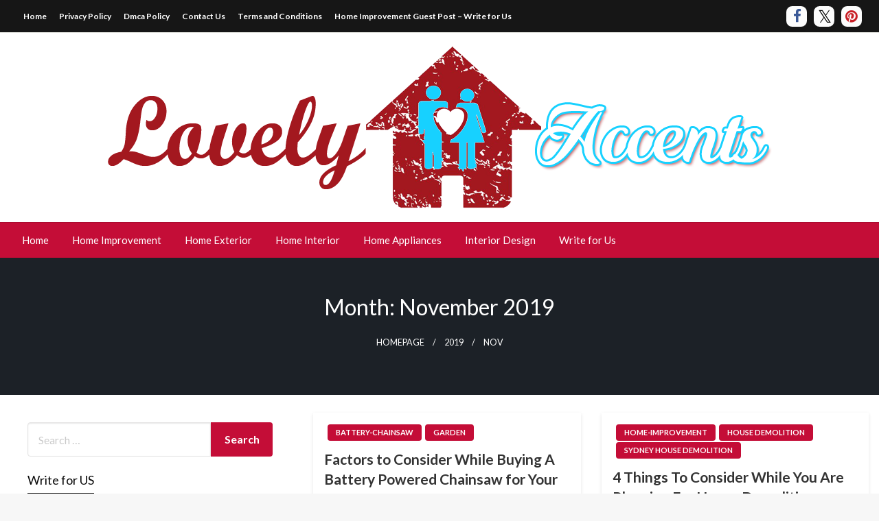

--- FILE ---
content_type: text/html; charset=UTF-8
request_url: https://www.lovelyhomeaccents.com/2019/11/
body_size: 28121
content:

<!DOCTYPE html>
<html lang="en-US">

<head>
	
	<!-- Google tag (gtag.js) -->
<script async src="https://www.googletagmanager.com/gtag/js?id=G-71HFH6YN11"></script>
<script>
  window.dataLayer = window.dataLayer || [];
  function gtag(){dataLayer.push(arguments);}
  gtag('js', new Date());

  gtag('config', 'G-71HFH6YN11');
</script>
	<meta http-equiv="Content-Type" content="text/html; charset=UTF-8" />
	<meta name="viewport" content="width=device-width, initial-scale=1.0">
		<meta name='robots' content='noindex, follow' />
	<style>img:is([sizes="auto" i], [sizes^="auto," i]) { contain-intrinsic-size: 3000px 1500px }</style>
	
	<!-- This site is optimized with the Yoast SEO plugin v25.7 - https://yoast.com/wordpress/plugins/seo/ -->
	<title>November 2019 - Lovely Home Accents</title>
	<meta property="og:locale" content="en_US" />
	<meta property="og:type" content="website" />
	<meta property="og:title" content="November 2019 - Lovely Home Accents" />
	<meta property="og:url" content="https://www.lovelyhomeaccents.com/2019/11/" />
	<meta property="og:site_name" content="Lovely Home Accents" />
	<meta name="twitter:card" content="summary_large_image" />
	<script type="application/ld+json" class="yoast-schema-graph">{"@context":"https://schema.org","@graph":[{"@type":"CollectionPage","@id":"https://www.lovelyhomeaccents.com/2019/11/","url":"https://www.lovelyhomeaccents.com/2019/11/","name":"November 2019 - Lovely Home Accents","isPartOf":{"@id":"https://www.lovelyhomeaccents.com/#website"},"breadcrumb":{"@id":"https://www.lovelyhomeaccents.com/2019/11/#breadcrumb"},"inLanguage":"en-US"},{"@type":"BreadcrumbList","@id":"https://www.lovelyhomeaccents.com/2019/11/#breadcrumb","itemListElement":[{"@type":"ListItem","position":1,"name":"Home","item":"https://www.lovelyhomeaccents.com/"},{"@type":"ListItem","position":2,"name":"Archives for November 2019"}]},{"@type":"WebSite","@id":"https://www.lovelyhomeaccents.com/#website","url":"https://www.lovelyhomeaccents.com/","name":"Lovely Home Accents","description":"Home Improvement Guest Blog","publisher":{"@id":"https://www.lovelyhomeaccents.com/#organization"},"potentialAction":[{"@type":"SearchAction","target":{"@type":"EntryPoint","urlTemplate":"https://www.lovelyhomeaccents.com/?s={search_term_string}"},"query-input":{"@type":"PropertyValueSpecification","valueRequired":true,"valueName":"search_term_string"}}],"inLanguage":"en-US"},{"@type":"Organization","@id":"https://www.lovelyhomeaccents.com/#organization","name":"Lovely Home Accents","url":"https://www.lovelyhomeaccents.com/","logo":{"@type":"ImageObject","inLanguage":"en-US","@id":"https://www.lovelyhomeaccents.com/#/schema/logo/image/","url":"https://www.lovelyhomeaccents.com/wp-content/uploads/2024/04/LHA.png","contentUrl":"https://www.lovelyhomeaccents.com/wp-content/uploads/2024/04/LHA.png","width":967,"height":236,"caption":"Lovely Home Accents"},"image":{"@id":"https://www.lovelyhomeaccents.com/#/schema/logo/image/"}}]}</script>
	<!-- / Yoast SEO plugin. -->


<link rel='dns-prefetch' href='//fonts.googleapis.com' />
<link rel="alternate" type="application/rss+xml" title="Lovely Home Accents &raquo; Feed" href="https://www.lovelyhomeaccents.com/feed/" />
<link rel="alternate" type="application/rss+xml" title="Lovely Home Accents &raquo; Comments Feed" href="https://www.lovelyhomeaccents.com/comments/feed/" />
<script type="text/javascript">
/* <![CDATA[ */
window._wpemojiSettings = {"baseUrl":"https:\/\/s.w.org\/images\/core\/emoji\/16.0.1\/72x72\/","ext":".png","svgUrl":"https:\/\/s.w.org\/images\/core\/emoji\/16.0.1\/svg\/","svgExt":".svg","source":{"concatemoji":"https:\/\/www.lovelyhomeaccents.com\/wp-includes\/js\/wp-emoji-release.min.js?ver=6.8.3"}};
/*! This file is auto-generated */
!function(s,n){var o,i,e;function c(e){try{var t={supportTests:e,timestamp:(new Date).valueOf()};sessionStorage.setItem(o,JSON.stringify(t))}catch(e){}}function p(e,t,n){e.clearRect(0,0,e.canvas.width,e.canvas.height),e.fillText(t,0,0);var t=new Uint32Array(e.getImageData(0,0,e.canvas.width,e.canvas.height).data),a=(e.clearRect(0,0,e.canvas.width,e.canvas.height),e.fillText(n,0,0),new Uint32Array(e.getImageData(0,0,e.canvas.width,e.canvas.height).data));return t.every(function(e,t){return e===a[t]})}function u(e,t){e.clearRect(0,0,e.canvas.width,e.canvas.height),e.fillText(t,0,0);for(var n=e.getImageData(16,16,1,1),a=0;a<n.data.length;a++)if(0!==n.data[a])return!1;return!0}function f(e,t,n,a){switch(t){case"flag":return n(e,"\ud83c\udff3\ufe0f\u200d\u26a7\ufe0f","\ud83c\udff3\ufe0f\u200b\u26a7\ufe0f")?!1:!n(e,"\ud83c\udde8\ud83c\uddf6","\ud83c\udde8\u200b\ud83c\uddf6")&&!n(e,"\ud83c\udff4\udb40\udc67\udb40\udc62\udb40\udc65\udb40\udc6e\udb40\udc67\udb40\udc7f","\ud83c\udff4\u200b\udb40\udc67\u200b\udb40\udc62\u200b\udb40\udc65\u200b\udb40\udc6e\u200b\udb40\udc67\u200b\udb40\udc7f");case"emoji":return!a(e,"\ud83e\udedf")}return!1}function g(e,t,n,a){var r="undefined"!=typeof WorkerGlobalScope&&self instanceof WorkerGlobalScope?new OffscreenCanvas(300,150):s.createElement("canvas"),o=r.getContext("2d",{willReadFrequently:!0}),i=(o.textBaseline="top",o.font="600 32px Arial",{});return e.forEach(function(e){i[e]=t(o,e,n,a)}),i}function t(e){var t=s.createElement("script");t.src=e,t.defer=!0,s.head.appendChild(t)}"undefined"!=typeof Promise&&(o="wpEmojiSettingsSupports",i=["flag","emoji"],n.supports={everything:!0,everythingExceptFlag:!0},e=new Promise(function(e){s.addEventListener("DOMContentLoaded",e,{once:!0})}),new Promise(function(t){var n=function(){try{var e=JSON.parse(sessionStorage.getItem(o));if("object"==typeof e&&"number"==typeof e.timestamp&&(new Date).valueOf()<e.timestamp+604800&&"object"==typeof e.supportTests)return e.supportTests}catch(e){}return null}();if(!n){if("undefined"!=typeof Worker&&"undefined"!=typeof OffscreenCanvas&&"undefined"!=typeof URL&&URL.createObjectURL&&"undefined"!=typeof Blob)try{var e="postMessage("+g.toString()+"("+[JSON.stringify(i),f.toString(),p.toString(),u.toString()].join(",")+"));",a=new Blob([e],{type:"text/javascript"}),r=new Worker(URL.createObjectURL(a),{name:"wpTestEmojiSupports"});return void(r.onmessage=function(e){c(n=e.data),r.terminate(),t(n)})}catch(e){}c(n=g(i,f,p,u))}t(n)}).then(function(e){for(var t in e)n.supports[t]=e[t],n.supports.everything=n.supports.everything&&n.supports[t],"flag"!==t&&(n.supports.everythingExceptFlag=n.supports.everythingExceptFlag&&n.supports[t]);n.supports.everythingExceptFlag=n.supports.everythingExceptFlag&&!n.supports.flag,n.DOMReady=!1,n.readyCallback=function(){n.DOMReady=!0}}).then(function(){return e}).then(function(){var e;n.supports.everything||(n.readyCallback(),(e=n.source||{}).concatemoji?t(e.concatemoji):e.wpemoji&&e.twemoji&&(t(e.twemoji),t(e.wpemoji)))}))}((window,document),window._wpemojiSettings);
/* ]]> */
</script>

<style id='wp-emoji-styles-inline-css' type='text/css'>

	img.wp-smiley, img.emoji {
		display: inline !important;
		border: none !important;
		box-shadow: none !important;
		height: 1em !important;
		width: 1em !important;
		margin: 0 0.07em !important;
		vertical-align: -0.1em !important;
		background: none !important;
		padding: 0 !important;
	}
</style>
<link rel='stylesheet' id='wp-block-library-css' href='https://www.lovelyhomeaccents.com/wp-includes/css/dist/block-library/style.min.css?ver=6.8.3' type='text/css' media='all' />
<style id='wp-block-library-theme-inline-css' type='text/css'>
.wp-block-audio :where(figcaption){color:#555;font-size:13px;text-align:center}.is-dark-theme .wp-block-audio :where(figcaption){color:#ffffffa6}.wp-block-audio{margin:0 0 1em}.wp-block-code{border:1px solid #ccc;border-radius:4px;font-family:Menlo,Consolas,monaco,monospace;padding:.8em 1em}.wp-block-embed :where(figcaption){color:#555;font-size:13px;text-align:center}.is-dark-theme .wp-block-embed :where(figcaption){color:#ffffffa6}.wp-block-embed{margin:0 0 1em}.blocks-gallery-caption{color:#555;font-size:13px;text-align:center}.is-dark-theme .blocks-gallery-caption{color:#ffffffa6}:root :where(.wp-block-image figcaption){color:#555;font-size:13px;text-align:center}.is-dark-theme :root :where(.wp-block-image figcaption){color:#ffffffa6}.wp-block-image{margin:0 0 1em}.wp-block-pullquote{border-bottom:4px solid;border-top:4px solid;color:currentColor;margin-bottom:1.75em}.wp-block-pullquote cite,.wp-block-pullquote footer,.wp-block-pullquote__citation{color:currentColor;font-size:.8125em;font-style:normal;text-transform:uppercase}.wp-block-quote{border-left:.25em solid;margin:0 0 1.75em;padding-left:1em}.wp-block-quote cite,.wp-block-quote footer{color:currentColor;font-size:.8125em;font-style:normal;position:relative}.wp-block-quote:where(.has-text-align-right){border-left:none;border-right:.25em solid;padding-left:0;padding-right:1em}.wp-block-quote:where(.has-text-align-center){border:none;padding-left:0}.wp-block-quote.is-large,.wp-block-quote.is-style-large,.wp-block-quote:where(.is-style-plain){border:none}.wp-block-search .wp-block-search__label{font-weight:700}.wp-block-search__button{border:1px solid #ccc;padding:.375em .625em}:where(.wp-block-group.has-background){padding:1.25em 2.375em}.wp-block-separator.has-css-opacity{opacity:.4}.wp-block-separator{border:none;border-bottom:2px solid;margin-left:auto;margin-right:auto}.wp-block-separator.has-alpha-channel-opacity{opacity:1}.wp-block-separator:not(.is-style-wide):not(.is-style-dots){width:100px}.wp-block-separator.has-background:not(.is-style-dots){border-bottom:none;height:1px}.wp-block-separator.has-background:not(.is-style-wide):not(.is-style-dots){height:2px}.wp-block-table{margin:0 0 1em}.wp-block-table td,.wp-block-table th{word-break:normal}.wp-block-table :where(figcaption){color:#555;font-size:13px;text-align:center}.is-dark-theme .wp-block-table :where(figcaption){color:#ffffffa6}.wp-block-video :where(figcaption){color:#555;font-size:13px;text-align:center}.is-dark-theme .wp-block-video :where(figcaption){color:#ffffffa6}.wp-block-video{margin:0 0 1em}:root :where(.wp-block-template-part.has-background){margin-bottom:0;margin-top:0;padding:1.25em 2.375em}
</style>
<style id='classic-theme-styles-inline-css' type='text/css'>
/*! This file is auto-generated */
.wp-block-button__link{color:#fff;background-color:#32373c;border-radius:9999px;box-shadow:none;text-decoration:none;padding:calc(.667em + 2px) calc(1.333em + 2px);font-size:1.125em}.wp-block-file__button{background:#32373c;color:#fff;text-decoration:none}
</style>
<style id='global-styles-inline-css' type='text/css'>
:root{--wp--preset--aspect-ratio--square: 1;--wp--preset--aspect-ratio--4-3: 4/3;--wp--preset--aspect-ratio--3-4: 3/4;--wp--preset--aspect-ratio--3-2: 3/2;--wp--preset--aspect-ratio--2-3: 2/3;--wp--preset--aspect-ratio--16-9: 16/9;--wp--preset--aspect-ratio--9-16: 9/16;--wp--preset--color--black: #000000;--wp--preset--color--cyan-bluish-gray: #abb8c3;--wp--preset--color--white: #ffffff;--wp--preset--color--pale-pink: #f78da7;--wp--preset--color--vivid-red: #cf2e2e;--wp--preset--color--luminous-vivid-orange: #ff6900;--wp--preset--color--luminous-vivid-amber: #fcb900;--wp--preset--color--light-green-cyan: #7bdcb5;--wp--preset--color--vivid-green-cyan: #00d084;--wp--preset--color--pale-cyan-blue: #8ed1fc;--wp--preset--color--vivid-cyan-blue: #0693e3;--wp--preset--color--vivid-purple: #9b51e0;--wp--preset--color--strong-blue: #0073aa;--wp--preset--color--lighter-blue: #229fd8;--wp--preset--color--very-light-gray: #eee;--wp--preset--color--very-dark-gray: #444;--wp--preset--gradient--vivid-cyan-blue-to-vivid-purple: linear-gradient(135deg,rgba(6,147,227,1) 0%,rgb(155,81,224) 100%);--wp--preset--gradient--light-green-cyan-to-vivid-green-cyan: linear-gradient(135deg,rgb(122,220,180) 0%,rgb(0,208,130) 100%);--wp--preset--gradient--luminous-vivid-amber-to-luminous-vivid-orange: linear-gradient(135deg,rgba(252,185,0,1) 0%,rgba(255,105,0,1) 100%);--wp--preset--gradient--luminous-vivid-orange-to-vivid-red: linear-gradient(135deg,rgba(255,105,0,1) 0%,rgb(207,46,46) 100%);--wp--preset--gradient--very-light-gray-to-cyan-bluish-gray: linear-gradient(135deg,rgb(238,238,238) 0%,rgb(169,184,195) 100%);--wp--preset--gradient--cool-to-warm-spectrum: linear-gradient(135deg,rgb(74,234,220) 0%,rgb(151,120,209) 20%,rgb(207,42,186) 40%,rgb(238,44,130) 60%,rgb(251,105,98) 80%,rgb(254,248,76) 100%);--wp--preset--gradient--blush-light-purple: linear-gradient(135deg,rgb(255,206,236) 0%,rgb(152,150,240) 100%);--wp--preset--gradient--blush-bordeaux: linear-gradient(135deg,rgb(254,205,165) 0%,rgb(254,45,45) 50%,rgb(107,0,62) 100%);--wp--preset--gradient--luminous-dusk: linear-gradient(135deg,rgb(255,203,112) 0%,rgb(199,81,192) 50%,rgb(65,88,208) 100%);--wp--preset--gradient--pale-ocean: linear-gradient(135deg,rgb(255,245,203) 0%,rgb(182,227,212) 50%,rgb(51,167,181) 100%);--wp--preset--gradient--electric-grass: linear-gradient(135deg,rgb(202,248,128) 0%,rgb(113,206,126) 100%);--wp--preset--gradient--midnight: linear-gradient(135deg,rgb(2,3,129) 0%,rgb(40,116,252) 100%);--wp--preset--font-size--small: 13px;--wp--preset--font-size--medium: 20px;--wp--preset--font-size--large: 36px;--wp--preset--font-size--x-large: 42px;--wp--preset--spacing--20: 0.44rem;--wp--preset--spacing--30: 0.67rem;--wp--preset--spacing--40: 1rem;--wp--preset--spacing--50: 1.5rem;--wp--preset--spacing--60: 2.25rem;--wp--preset--spacing--70: 3.38rem;--wp--preset--spacing--80: 5.06rem;--wp--preset--shadow--natural: 6px 6px 9px rgba(0, 0, 0, 0.2);--wp--preset--shadow--deep: 12px 12px 50px rgba(0, 0, 0, 0.4);--wp--preset--shadow--sharp: 6px 6px 0px rgba(0, 0, 0, 0.2);--wp--preset--shadow--outlined: 6px 6px 0px -3px rgba(255, 255, 255, 1), 6px 6px rgba(0, 0, 0, 1);--wp--preset--shadow--crisp: 6px 6px 0px rgba(0, 0, 0, 1);}:where(.is-layout-flex){gap: 0.5em;}:where(.is-layout-grid){gap: 0.5em;}body .is-layout-flex{display: flex;}.is-layout-flex{flex-wrap: wrap;align-items: center;}.is-layout-flex > :is(*, div){margin: 0;}body .is-layout-grid{display: grid;}.is-layout-grid > :is(*, div){margin: 0;}:where(.wp-block-columns.is-layout-flex){gap: 2em;}:where(.wp-block-columns.is-layout-grid){gap: 2em;}:where(.wp-block-post-template.is-layout-flex){gap: 1.25em;}:where(.wp-block-post-template.is-layout-grid){gap: 1.25em;}.has-black-color{color: var(--wp--preset--color--black) !important;}.has-cyan-bluish-gray-color{color: var(--wp--preset--color--cyan-bluish-gray) !important;}.has-white-color{color: var(--wp--preset--color--white) !important;}.has-pale-pink-color{color: var(--wp--preset--color--pale-pink) !important;}.has-vivid-red-color{color: var(--wp--preset--color--vivid-red) !important;}.has-luminous-vivid-orange-color{color: var(--wp--preset--color--luminous-vivid-orange) !important;}.has-luminous-vivid-amber-color{color: var(--wp--preset--color--luminous-vivid-amber) !important;}.has-light-green-cyan-color{color: var(--wp--preset--color--light-green-cyan) !important;}.has-vivid-green-cyan-color{color: var(--wp--preset--color--vivid-green-cyan) !important;}.has-pale-cyan-blue-color{color: var(--wp--preset--color--pale-cyan-blue) !important;}.has-vivid-cyan-blue-color{color: var(--wp--preset--color--vivid-cyan-blue) !important;}.has-vivid-purple-color{color: var(--wp--preset--color--vivid-purple) !important;}.has-black-background-color{background-color: var(--wp--preset--color--black) !important;}.has-cyan-bluish-gray-background-color{background-color: var(--wp--preset--color--cyan-bluish-gray) !important;}.has-white-background-color{background-color: var(--wp--preset--color--white) !important;}.has-pale-pink-background-color{background-color: var(--wp--preset--color--pale-pink) !important;}.has-vivid-red-background-color{background-color: var(--wp--preset--color--vivid-red) !important;}.has-luminous-vivid-orange-background-color{background-color: var(--wp--preset--color--luminous-vivid-orange) !important;}.has-luminous-vivid-amber-background-color{background-color: var(--wp--preset--color--luminous-vivid-amber) !important;}.has-light-green-cyan-background-color{background-color: var(--wp--preset--color--light-green-cyan) !important;}.has-vivid-green-cyan-background-color{background-color: var(--wp--preset--color--vivid-green-cyan) !important;}.has-pale-cyan-blue-background-color{background-color: var(--wp--preset--color--pale-cyan-blue) !important;}.has-vivid-cyan-blue-background-color{background-color: var(--wp--preset--color--vivid-cyan-blue) !important;}.has-vivid-purple-background-color{background-color: var(--wp--preset--color--vivid-purple) !important;}.has-black-border-color{border-color: var(--wp--preset--color--black) !important;}.has-cyan-bluish-gray-border-color{border-color: var(--wp--preset--color--cyan-bluish-gray) !important;}.has-white-border-color{border-color: var(--wp--preset--color--white) !important;}.has-pale-pink-border-color{border-color: var(--wp--preset--color--pale-pink) !important;}.has-vivid-red-border-color{border-color: var(--wp--preset--color--vivid-red) !important;}.has-luminous-vivid-orange-border-color{border-color: var(--wp--preset--color--luminous-vivid-orange) !important;}.has-luminous-vivid-amber-border-color{border-color: var(--wp--preset--color--luminous-vivid-amber) !important;}.has-light-green-cyan-border-color{border-color: var(--wp--preset--color--light-green-cyan) !important;}.has-vivid-green-cyan-border-color{border-color: var(--wp--preset--color--vivid-green-cyan) !important;}.has-pale-cyan-blue-border-color{border-color: var(--wp--preset--color--pale-cyan-blue) !important;}.has-vivid-cyan-blue-border-color{border-color: var(--wp--preset--color--vivid-cyan-blue) !important;}.has-vivid-purple-border-color{border-color: var(--wp--preset--color--vivid-purple) !important;}.has-vivid-cyan-blue-to-vivid-purple-gradient-background{background: var(--wp--preset--gradient--vivid-cyan-blue-to-vivid-purple) !important;}.has-light-green-cyan-to-vivid-green-cyan-gradient-background{background: var(--wp--preset--gradient--light-green-cyan-to-vivid-green-cyan) !important;}.has-luminous-vivid-amber-to-luminous-vivid-orange-gradient-background{background: var(--wp--preset--gradient--luminous-vivid-amber-to-luminous-vivid-orange) !important;}.has-luminous-vivid-orange-to-vivid-red-gradient-background{background: var(--wp--preset--gradient--luminous-vivid-orange-to-vivid-red) !important;}.has-very-light-gray-to-cyan-bluish-gray-gradient-background{background: var(--wp--preset--gradient--very-light-gray-to-cyan-bluish-gray) !important;}.has-cool-to-warm-spectrum-gradient-background{background: var(--wp--preset--gradient--cool-to-warm-spectrum) !important;}.has-blush-light-purple-gradient-background{background: var(--wp--preset--gradient--blush-light-purple) !important;}.has-blush-bordeaux-gradient-background{background: var(--wp--preset--gradient--blush-bordeaux) !important;}.has-luminous-dusk-gradient-background{background: var(--wp--preset--gradient--luminous-dusk) !important;}.has-pale-ocean-gradient-background{background: var(--wp--preset--gradient--pale-ocean) !important;}.has-electric-grass-gradient-background{background: var(--wp--preset--gradient--electric-grass) !important;}.has-midnight-gradient-background{background: var(--wp--preset--gradient--midnight) !important;}.has-small-font-size{font-size: var(--wp--preset--font-size--small) !important;}.has-medium-font-size{font-size: var(--wp--preset--font-size--medium) !important;}.has-large-font-size{font-size: var(--wp--preset--font-size--large) !important;}.has-x-large-font-size{font-size: var(--wp--preset--font-size--x-large) !important;}
:where(.wp-block-post-template.is-layout-flex){gap: 1.25em;}:where(.wp-block-post-template.is-layout-grid){gap: 1.25em;}
:where(.wp-block-columns.is-layout-flex){gap: 2em;}:where(.wp-block-columns.is-layout-grid){gap: 2em;}
:root :where(.wp-block-pullquote){font-size: 1.5em;line-height: 1.6;}
</style>
<link rel='stylesheet' id='newspaperss_core-css' href='https://www.lovelyhomeaccents.com/wp-content/themes/newspaperss/css/newspaperss.min.css?ver=1.0' type='text/css' media='all' />
<link rel='stylesheet' id='fontawesome-css' href='https://www.lovelyhomeaccents.com/wp-content/themes/newspaperss/fonts/awesome/css/font-awesome.min.css?ver=1' type='text/css' media='all' />
<link rel='stylesheet' id='newspaperss-fonts-css' href='//fonts.googleapis.com/css?family=Ubuntu%3A400%2C500%2C700%7CLato%3A400%2C700%2C400italic%2C700italic%7COpen+Sans%3A400%2C400italic%2C700&#038;subset=latin%2Clatin-ext' type='text/css' media='all' />
<link rel='stylesheet' id='newspaperss-style-css' href='https://www.lovelyhomeaccents.com/wp-content/themes/silk-newspaper/style.css?ver=1.1.0' type='text/css' media='all' />
<style id='newspaperss-style-inline-css' type='text/css'>
.tagcloud a ,
	.post-cat-info a,
	.lates-post-warp .button.secondary,
	.comment-form .form-submit input#submit,
	a.box-comment-btn,
	.comment-form .form-submit input[type='submit'],
	h2.comment-reply-title,
	.widget_search .search-submit,
	.woocommerce nav.woocommerce-pagination ul li span.current,
	.woocommerce ul.products li.product .button,
	.woocommerce div.product form.cart .button,
	.woocommerce #respond input#submit.alt, .woocommerce a.button.alt,
	.woocommerce button.button.alt, .woocommerce input.button.alt,
	.woocommerce #respond input#submit, .woocommerce a.button,
	.woocommerce button.button, .woocommerce input.button,
	.pagination li a,
	.author-links a,
	#blog-content .navigation .nav-links .current,
	.bubbly-button,
	.scroll_to_top
	{
		color: #ffffff !important;
	}.tagcloud a:hover ,
		.post-cat-info a:hover,
		.lates-post-warp .button.secondary:hover,
		.comment-form .form-submit input#submit:hover,
		a.box-comment-btn:hover,
		.comment-form .form-submit input[type='submit']:hover,
		.widget_search .search-submit:hover,
		.pagination li a:hover,
		.author-links a:hover,
		.head-bottom-area  .is-dropdown-submenu .is-dropdown-submenu-item :hover,
		.woocommerce div.product div.summary a,
		.bubbly-button:hover,
		.slider-right .post-header .post-cat-info .cat-info-el:hover
		{
			color: #ffffff !important;
		}.slider-container .cat-info-el,
		.slider-right .post-header .post-cat-info .cat-info-el
		{
			color: #ffffff !important;
		}
		woocommerce-product-details__short-description,
		.woocommerce div.product .product_title,
		.woocommerce div.product p.price,
		.woocommerce div.product span.price
		{
			color: #232323 ;
		}#footer .top-footer-wrap .textwidget p,
		#footer .top-footer-wrap,
		#footer .block-content-recent .card-section .post-list .post-title a,
		#footer .block-content-recent .post-list .post-meta-info .meta-info-el,
		#footer .widget_nav_menu .widget li a,
		#footer .widget li a
		{
			color: #ffffff  ;
		}.head-bottom-area .dropdown.menu a,
	.search-wrap .search-field,
	.head-bottom-area .dropdown.menu .is-dropdown-submenu > li a,
	.home .head-bottom-area .dropdown.menu .current-menu-item a
	{
		color: #fff  ;
	}
	.search-wrap::before
	{
		background-color: #fff  ;
	}
	.search-wrap
	{
		border-color: #fff  ;
	}
	.main-menu .is-dropdown-submenu .is-dropdown-submenu-parent.opens-left > a::after,
	.is-dropdown-submenu .is-dropdown-submenu-parent.opens-right > a::after
	{
		border-right-color: #fff  ;
	}
</style>
<link rel='stylesheet' id='generate-secondary-nav-css' href='https://www.lovelyhomeaccents.com/wp-content/plugins/gp-premium/secondary-nav/functions/css/style.min.css?ver=2.3.1' type='text/css' media='all' />
<style id='generate-secondary-nav-inline-css' type='text/css'>
.secondary-navigation{background-color:#636363;}.secondary-navigation .main-nav ul li a,.secondary-navigation .menu-toggle,.secondary-menu-bar-items .menu-bar-item > a{color:#ffffff;padding-left:30px;padding-right:30px;}.secondary-navigation .secondary-menu-bar-items{color:#ffffff;}button.secondary-menu-toggle:hover,button.secondary-menu-toggle:focus{color:#ffffff;}.widget-area .secondary-navigation{margin-bottom:20px;}.secondary-navigation ul ul{background-color:#303030;top:auto;}.secondary-navigation .main-nav ul ul li a{color:#ffffff;padding-left:30px;padding-right:30px;padding-top:14px;padding-bottom:14px;}.secondary-navigation .menu-item-has-children ul .dropdown-menu-toggle{padding-top:14px;padding-bottom:14px;margin-top:-14px;}.secondary-navigation .menu-item-has-children .dropdown-menu-toggle{padding-right:30px;}.secondary-navigation .menu-item-has-children ul .dropdown-menu-toggle{padding-top:14px;padding-bottom:14px;margin-top:-14px;}.secondary-navigation .main-nav ul li:not([class*="current-menu-"]):hover > a, .secondary-navigation .main-nav ul li:not([class*="current-menu-"]):focus > a, .secondary-navigation .main-nav ul li.sfHover:not([class*="current-menu-"]) > a, .secondary-menu-bar-items .menu-bar-item:hover > a{color:#ffffff;background-color:#303030;}.secondary-navigation .main-nav ul ul li:not([class*="current-menu-"]):hover > a,.secondary-navigation .main-nav ul ul li:not([class*="current-menu-"]):focus > a,.secondary-navigation .main-nav ul ul li.sfHover:not([class*="current-menu-"]) > a{color:#ffffff;background-color:#474747;}.secondary-navigation .main-nav ul li[class*="current-menu-"] > a{color:#222222;background-color:#ffffff;}.secondary-navigation .main-nav ul ul li[class*="current-menu-"] > a{color:#ffffff;background-color:#474747;}@media (max-width: 768px) {.secondary-menu-bar-items .menu-bar-item:hover > a{background: none;color: #ffffff;}}
</style>
<link rel='stylesheet' id='generate-secondary-nav-mobile-css' href='https://www.lovelyhomeaccents.com/wp-content/plugins/gp-premium/secondary-nav/functions/css/style-mobile.min.css?ver=2.3.1' type='text/css' media='all' />
<link rel='stylesheet' id='generate-navigation-branding-css' href='https://www.lovelyhomeaccents.com/wp-content/plugins/gp-premium/menu-plus/functions/css/navigation-branding.min.css?ver=2.3.1' type='text/css' media='all' />
<link rel='stylesheet' id='newspaperss-style-parent-css' href='https://www.lovelyhomeaccents.com/wp-content/themes/newspaperss/style.css?ver=6.8.3' type='text/css' media='all' />
<link rel='stylesheet' id='silknewspaper-style-css' href='https://www.lovelyhomeaccents.com/wp-content/themes/silk-newspaper/style.css?ver=1.0.0' type='text/css' media='all' />
<script type="text/javascript" src="https://www.lovelyhomeaccents.com/wp-includes/js/jquery/jquery.min.js?ver=3.7.1" id="jquery-core-js"></script>
<script type="text/javascript" src="https://www.lovelyhomeaccents.com/wp-includes/js/jquery/jquery-migrate.min.js?ver=3.4.1" id="jquery-migrate-js"></script>
<script type="text/javascript" src="https://www.lovelyhomeaccents.com/wp-content/themes/newspaperss/js/newspaperss.min.js?ver=1" id="newspaperss_js-js"></script>
<script type="text/javascript" src="https://www.lovelyhomeaccents.com/wp-content/themes/newspaperss/js/newspaperss_other.min.js?ver=1" id="newspaperss_other-js"></script>
<link rel="https://api.w.org/" href="https://www.lovelyhomeaccents.com/wp-json/" /><link rel="EditURI" type="application/rsd+xml" title="RSD" href="https://www.lovelyhomeaccents.com/xmlrpc.php?rsd" />
<meta name="generator" content="WordPress 6.8.3" />
		<style id="newspaperss-custom-header-styles" type="text/css">
				.site-title,
		.site-description {
			position: absolute;
			clip: rect(1px, 1px, 1px, 1px);
		}
		</style>
	<link rel="icon" href="https://www.lovelyhomeaccents.com/wp-content/uploads/2025/07/cropped-favican-32x32.png" sizes="32x32" />
<link rel="icon" href="https://www.lovelyhomeaccents.com/wp-content/uploads/2025/07/cropped-favican-192x192.png" sizes="192x192" />
<link rel="apple-touch-icon" href="https://www.lovelyhomeaccents.com/wp-content/uploads/2025/07/cropped-favican-180x180.png" />
<meta name="msapplication-TileImage" content="https://www.lovelyhomeaccents.com/wp-content/uploads/2025/07/cropped-favican-270x270.png" />
<style id="kirki-inline-styles">.postpage_subheader{background-color:#1c2127;}#topmenu .top-bar .top-bar-left .menu a{font-size:0.75rem;}.head-bottom-area .dropdown.menu .current-menu-item a{color:#2fc2e3;}.head-bottom-area .dropdown.menu a{font-size:15px;}#main-content-sticky{background:#fff;}body{font-size:inherit;line-height:1.6;text-transform:none;}.slider-container .post-header-outer{background:rgba(0,0,0,0.14);}.slider-container .post-header .post-title a,.slider-container .post-meta-info .meta-info-el a,.slider-container .meta-info-date{color:#fff;}.slider-container .cat-info-el,.slider-right .post-header .post-cat-info .cat-info-el{background-color:#383838;}.woocommerce .button{-webkit-box-shadow:0 2px 2px 0 rgba(0,188,212,0.3), 0 3px 1px -2px rgba(0,188,212,0.3), 0 1px 5px 0 rgba(0,188,212,0.3);-moz-box-shadow:0 2px 2px 0 rgba(0,188,212,0.3), 0 3px 1px -2px rgba(0,188,212,0.3), 0 1px 5px 0 rgba(0,188,212,0.3);box-shadow:0 2px 2px 0 rgba(0,188,212,0.3), 0 3px 1px -2px rgba(0,188,212,0.3), 0 1px 5px 0 rgba(0,188,212,0.3);}.woocommerce .button:hover{-webkit-box-shadow:-1px 11px 23px -4px rgba(0,188,212,0.3),1px -1.5px 11px -2px  rgba(0,188,212,0.3);-moz-box-shadow:-1px 11px 23px -4px rgba(0,188,212,0.3),1px -1.5px 11px -2px  rgba(0,188,212,0.3);box-shadow:-1px 11px 23px -4px rgba(0,188,212,0.3),1px -1.5px 11px -2px  rgba(0,188,212,0.3);}a:hover,.off-canvas .fa-window-close:focus,.tagcloud a:hover,.single-nav .nav-left a:hover, .single-nav .nav-right a:hover,.comment-title h2:hover,h2.comment-reply-title:hover,.meta-info-comment .comments-link a:hover,.woocommerce div.product div.summary a:hover{color:#2f2f2f;}bubbly-button:focus,.slider-right .post-header .post-cat-info .cat-info-el:hover,.bubbly-button:hover,.head-bottom-area .desktop-menu .is-dropdown-submenu-parent .is-dropdown-submenu li a:hover,.tagcloud a:hover,.viewall-text .button.secondary:hover,.single-nav a:hover>.newspaper-nav-icon,.pagination .current:hover,.pagination li a:hover,.widget_search .search-submit:hover,.comment-form .form-submit input#submit:hover, a.box-comment-btn:hover, .comment-form .form-submit input[type="submit"]:hover,.cat-info-el:hover,.comment-list .comment-reply-link:hover,.bubbly-button:active{background:#2f2f2f;}.viewall-text .shadow:hover{-webkit-box-shadow:-1px 11px 15px -8px rgba(47,47,47,0.43);-moz-box-shadow:-1px 11px 15px -8px rgba(47,47,47,0.43);box-shadow:-1px 11px 15px -8px rgba(47,47,47,0.43);}.bubbly-button:hover,.bubbly-button:active{-webkit-box-shadow:0 2px 15px rgba(47,47,47,0.43);;-moz-box-shadow:0 2px 15px rgba(47,47,47,0.43);;box-shadow:0 2px 15px rgba(47,47,47,0.43);;}.comment-form textarea:focus,.comment-form input[type="text"]:focus,.comment-form input[type="search"]:focus,.comment-form input[type="tel"]:focus,.comment-form input[type="email"]:focus,.comment-form [type=url]:focus,.comment-form [type=password]:focus{-webkit-box-shadow:0 2px 3px rgba(47,47,47,0.43);;-moz-box-shadow:0 2px 3px rgba(47,47,47,0.43);;box-shadow:0 2px 3px rgba(47,47,47,0.43);;}a:focus{outline-color:#2f2f2f;text-decoration-color:#2f2f2f;}.sliderlink:focus,.slider-right .thumbnail-post a:focus img{border-color:#2f2f2f;}.bubbly-button:before,.bubbly-button:after{background-image:radial-gradient(circle,#2f2f2f 20%, transparent 20%), radial-gradient(circle, transparent 20%, #2f2f2f 20%, transparent 30%), radial-gradient(circle, #2f2f2f 20%, transparent 20%), radial-gradient(circle, #2f2f2f 20%, transparent 20%), radial-gradient(circle, transparent 10%, #2f2f2f 15%, transparent 20%), radial-gradient(circle, #2f2f2f 20%, transparent 20%), radial-gradient(circle, #2f2f2f 20%, transparent 20%), radial-gradient(circle, #2f2f2f 20%, transparent 20%), radial-gradient(circle, #2f2f2f 20%, transparent 20%);;;}.block-header-wrap .block-title,.widget-title h3{color:#0a0a0a;}.block-header-wrap .block-title h3,.widget-title h3{border-bottom-color:#0a0a0a;}#sub_banner .breadcrumb-wraps .breadcrumbs li,#sub_banner .heade-content h1,.heade-content h1,.breadcrumbs li,.breadcrumbs a,.breadcrumbs li:not(:last-child)::after{color:#fff;}#sub_banner.sub_header_page .heade-content h1{color:#0a0a0a;}#footer .top-footer-wrap{background-color:#457aa8;}#footer .block-header-wrap .block-title h3,#footer .widget-title h3{color:#000000;border-bottom-color:#000000;}#footer .footer-copyright-wrap{background-color:#242424;}#footer .footer-copyright-text,.footer-copyright-text p,.footer-copyright-text li,.footer-copyright-text ul,.footer-copyright-text ol,.footer-copyright-text{color:#fff;}.woo-header-newspaperss{background:linear-gradient(to top, #f77062 0%, #fe5196 100%);;}.heade-content.woo-header-newspaperss h1,.woocommerce .woocommerce-breadcrumb a,.woocommerce .breadcrumbs li{color:#020202;}@media screen and (min-width: 64em){#wrapper{margin-top:0px;margin-bottom:0px;}}</style>	<script async src="https://pagead2.googlesyndication.com/pagead/js/adsbygoogle.js?client=ca-pub-3429804906782269"
     crossorigin="anonymous"></script>
</head>
<body class="archive date wp-custom-logo wp-theme-newspaperss wp-child-theme-silk-newspaper post-image-below-header post-image-aligned-center secondary-nav-above-header secondary-nav-aligned-right sticky-menu-fade" id="top">
		<a class="skip-link screen-reader-text" href="#main-content-sticky">
		Skip to content	</a>

	<div id="wrapper" class="grid-container no-padding small-full  z-depth-2">
		<!-- Site HEADER -->
					<div id="topmenu"   >
  <div  class="grid-container">
    <div class="top-bar">
      <div class="top-bar-left">
          <ul id="menu-top" class=" menu" ><li id="menu-item-602" class="menu-item menu-item-type-custom menu-item-object-custom menu-item-home menu-item-602"><a href="https://www.lovelyhomeaccents.com/">Home</a></li>
<li id="menu-item-603" class="menu-item menu-item-type-post_type menu-item-object-page menu-item-privacy-policy menu-item-603"><a rel="privacy-policy" href="https://www.lovelyhomeaccents.com/privacy-policy/">Privacy Policy</a></li>
<li id="menu-item-599" class="menu-item menu-item-type-post_type menu-item-object-page menu-item-599"><a href="https://www.lovelyhomeaccents.com/dmca-policy/">Dmca Policy</a></li>
<li id="menu-item-600" class="menu-item menu-item-type-post_type menu-item-object-page menu-item-600"><a href="https://www.lovelyhomeaccents.com/contact-us/">Contact Us</a></li>
<li id="menu-item-601" class="menu-item menu-item-type-post_type menu-item-object-page menu-item-601"><a href="https://www.lovelyhomeaccents.com/terms-and-conditions/">Terms and Conditions</a></li>
<li id="menu-item-605" class="menu-item menu-item-type-post_type menu-item-object-page menu-item-605"><a href="https://www.lovelyhomeaccents.com/write-for-us/">Home Improvement Guest Post – Write for Us</a></li>
</ul>      </div>
      <div class="top-bar-right">
                      <div class="social-btns">

                                                <a class="btn facebook" target="_blank"  href="http://www.facebook.com/lovelyhomeaccents/">
              <i class="fa fa-facebook"></i>
            </a>
                                        <a class="btn twitter" target="_blank"  href="http://twitter.com/lovelyhome9">
              <i class="fa fa-twitter"></i>
            </a>
                                        <a class="btn pinterest" target="_blank"  href="https://www.pinterest.com/lovelyhomeaccen/">
              <i class="fa fa-pinterest"></i>
            </a>
                        </div>
            </div>
    </div>
  </div>
</div>
				<header id="header-top" class="header-area">
			
<div class="head-top-area " >
  <div class="grid-container ">
        <div id="main-header" class="grid-x grid-padding-x grid-margin-y align-justify ">
      <!--  Logo -->
            <div class="cell  align-self-middle  large-12 float-center logo-center  ">
        <div id="site-title">
          <a href="https://www.lovelyhomeaccents.com/" class="custom-logo-link" rel="home"><img width="967" height="236" src="https://www.lovelyhomeaccents.com/wp-content/uploads/2024/04/LHA.png" class="custom-logo" alt="LHA" decoding="async" fetchpriority="high" srcset="https://www.lovelyhomeaccents.com/wp-content/uploads/2024/04/LHA.png 967w, https://www.lovelyhomeaccents.com/wp-content/uploads/2024/04/LHA-300x73.png 300w, https://www.lovelyhomeaccents.com/wp-content/uploads/2024/04/LHA-768x187.png 768w" sizes="(max-width: 967px) 100vw, 967px" /></a>          <h1 class="site-title">
            <a href="https://www.lovelyhomeaccents.com/" rel="home">Lovely Home Accents</a>
          </h1>
                      <p class="site-description">Home Improvement Guest Blog</p>
                  </div>
      </div>
      <!-- /.End Of Logo -->
          </div>
  </div>
</div>			<!-- Mobile Menu -->
			<!-- Mobile Menu -->

<div class="off-canvas-wrapper " >
  <div class="reveal reveal-menu position-right off-canvas animated " id="mobile-menu-newspaperss" data-reveal >
    <button class="reveal-b-close " aria-label="Close menu" type="button" data-close>
      <i class="fa fa-window-close" aria-hidden="true"></i>
    </button>
    <div class="multilevel-offcanvas " >
       <ul id="menu-home" class="vertical menu accordion-menu " data-accordion-menu data-close-on-click-inside="false"><li id="menu-item-470" class="menu-item menu-item-type-custom menu-item-object-custom menu-item-470"><a href="https://lovelyhomeaccents.com/">Home</a></li>
<li id="menu-item-474" class="menu-item menu-item-type-taxonomy menu-item-object-category menu-item-474"><a href="https://www.lovelyhomeaccents.com/category/home-improvement/">Home Improvement</a></li>
<li id="menu-item-475" class="menu-item menu-item-type-taxonomy menu-item-object-category menu-item-475"><a href="https://www.lovelyhomeaccents.com/category/home-exterior/">Home Exterior</a></li>
<li id="menu-item-476" class="menu-item menu-item-type-taxonomy menu-item-object-category menu-item-476"><a href="https://www.lovelyhomeaccents.com/category/home-interior/">Home Interior</a></li>
<li id="menu-item-477" class="menu-item menu-item-type-taxonomy menu-item-object-category menu-item-477"><a href="https://www.lovelyhomeaccents.com/category/home-appliances/">Home Appliances</a></li>
<li id="menu-item-478" class="menu-item menu-item-type-taxonomy menu-item-object-category menu-item-478"><a href="https://www.lovelyhomeaccents.com/category/interior-design/">Interior Design</a></li>
<li id="menu-item-472" class="menu-item menu-item-type-post_type menu-item-object-page menu-item-472"><a href="https://www.lovelyhomeaccents.com/write-for-us/">Write for Us</a></li>
</ul>    </div>
  </div>

  <div class="mobile-menu off-canvas-content" data-off-canvas-content >
        <div class="title-bar no-js "  data-hide-for="large" data-sticky data-margin-top="0" data-top-anchor="main-content-sticky" data-sticky-on="small"  >
      <div class="title-bar-left ">
        <div class="logo title-bar-title ">
          <a href="https://www.lovelyhomeaccents.com/" class="custom-logo-link" rel="home"><img width="967" height="236" src="https://www.lovelyhomeaccents.com/wp-content/uploads/2024/04/LHA.png" class="custom-logo" alt="LHA" decoding="async" srcset="https://www.lovelyhomeaccents.com/wp-content/uploads/2024/04/LHA.png 967w, https://www.lovelyhomeaccents.com/wp-content/uploads/2024/04/LHA-300x73.png 300w, https://www.lovelyhomeaccents.com/wp-content/uploads/2024/04/LHA-768x187.png 768w" sizes="(max-width: 967px) 100vw, 967px" /></a>          <h1 class="site-title">
            <a href="https://www.lovelyhomeaccents.com/" rel="home">Lovely Home Accents</a>
          </h1>
                          <p class="site-description">Home Improvement Guest Blog</p>
                      </div>
      </div>
      <div class="top-bar-right">
        <div class="title-bar-right nav-bar">
          <li>
            <button class="offcanvas-trigger" type="button" data-open="mobile-menu-newspaperss">

              <div class="hamburger">
                <span class="line"></span>
                <span class="line"></span>
                <span class="line"></span>
              </div>
            </button>
          </li>
        </div>
      </div>
    </div>
  </div>
</div>
			<!-- Mobile Menu -->
			<!-- Start Of bottom Head -->
			<div id="header-bottom" class="head-bottom-area animated"  data-sticky data-sticky-on="large" data-options="marginTop:0;" style="width:100%" data-top-anchor="main-content-sticky" >
				<div class="grid-container">
					<div class="top-bar main-menu no-js" id="the-menu">
												<div class="menu-position left" data-magellan data-magellan-top-offset="60">
															<ul id="menu-home-1 " class="horizontal menu  desktop-menu" data-responsive-menu="dropdown"  data-trap-focus="true"  ><li class="menu-item menu-item-type-custom menu-item-object-custom menu-item-470"><a href="https://lovelyhomeaccents.com/">Home</a></li>
<li class="menu-item menu-item-type-taxonomy menu-item-object-category menu-item-474"><a href="https://www.lovelyhomeaccents.com/category/home-improvement/">Home Improvement</a></li>
<li class="menu-item menu-item-type-taxonomy menu-item-object-category menu-item-475"><a href="https://www.lovelyhomeaccents.com/category/home-exterior/">Home Exterior</a></li>
<li class="menu-item menu-item-type-taxonomy menu-item-object-category menu-item-476"><a href="https://www.lovelyhomeaccents.com/category/home-interior/">Home Interior</a></li>
<li class="menu-item menu-item-type-taxonomy menu-item-object-category menu-item-477"><a href="https://www.lovelyhomeaccents.com/category/home-appliances/">Home Appliances</a></li>
<li class="menu-item menu-item-type-taxonomy menu-item-object-category menu-item-478"><a href="https://www.lovelyhomeaccents.com/category/interior-design/">Interior Design</a></li>
<li class="menu-item menu-item-type-post_type menu-item-object-page menu-item-472"><a href="https://www.lovelyhomeaccents.com/write-for-us/">Write for Us</a></li>
</ul>													</div>
					</div>
					<!--/ #navmenu-->
				</div>
			</div>
			<!-- Start Of bottom Head -->
		</header>
		<div id="main-content-sticky">    <!--Call Sub Header-->
   
    <div id="sub_banner" class="postpage_subheader">
      <div class="grid-container">
        <div class="grid-x grid-padding-x ">
          <div class="cell small-12 ">
            <div class="heade-content">
              <h1 class="text-center">Month: <span>November 2019</span></h1>              <div class="breadcrumb-wraps center-conetent"><ul id="breadcrumbs" class="breadcrumbs"><li class="item-home"><a class="bread-link bread-home" href="https://www.lovelyhomeaccents.com" title="Homepage">Homepage</a></li><li class="item-year item-year-2019"><a class="bread-year bread-year-2019" href="https://www.lovelyhomeaccents.com/2019/" title="2019">2019</a></li><li class="item-month item-month-11">Nov </li></ul> </div>
            </div>
          </div>
        </div>
      </div>
    </div>
     <!--Call Sub Header-->
  <div id="blog-content">
   <div class="grid-container">
     <div class="grid-x grid-padding-x align-center ">
       <div class="cell  small-12 margin-vertical-1 large-8 large-order-2">
         <div class="lates-post-blog lates-post-blogbig   margin-no  "  >
                      <div class="grid-x   grid-margin-x ">

           
                                                 <div class="medium-6 small-12 cell  large-6  ">
        <div class="card layout3-post">
            <div class="card-section">
                  <div class="post-cat-info ">
            <a class="cat-info-el" href="https://www.lovelyhomeaccents.com/category/battery-chainsaw/" alt="View all posts in battery-chainsaw">battery-chainsaw</a> <a class="cat-info-el" href="https://www.lovelyhomeaccents.com/category/garden/" alt="View all posts in Garden">Garden</a>          </div>
                <h3 class="post-title is-size-4  card-title"><a class="post-title-link" href="https://www.lovelyhomeaccents.com/2019/11/factors-to-consider-while-buying-a-battery-powered-chainsaw-for-your-garden/" rel="bookmark">Factors to Consider While Buying A Battery Powered Chainsaw for Your Garden</a></h3>        <p>If you want to prune or carry out trimming in the garden or yard, you need to have a chainsaw. These high-powered machineries can simplify your task and will easily prune even big trees. This is a widely used gardening &#8230; </p>
<p class="read-more-container"><a title="Factors to Consider While Buying A Battery Powered Chainsaw for Your Garden" class="read-more button" href="https://www.lovelyhomeaccents.com/2019/11/factors-to-consider-while-buying-a-battery-powered-chainsaw-for-your-garden/#more-149" aria-label="More on Factors to Consider While Buying A Battery Powered Chainsaw for Your Garden">Read more</a></p>
      </div>
      <div class="card-divider">
        <span class="meta-info-el mate-info-date-icon">
          <span class="screen-reader-text">Posted on</span> <a href="https://www.lovelyhomeaccents.com/2019/11/" rel="bookmark"><time class="entry-date published updated" datetime="2019-11-26T05:33:00+00:00">26 November 2019</time></a>        </span>
        <span class="meta-info-el meta-info-author">
          <a class="vcard author" href="https://www.lovelyhomeaccents.com/author/lovelyhomeaccents-com/" title="Editor">
            Editor          </a>
        </span>
      </div>
    </div>
    </div>
                                    <div class="medium-6 small-12 cell  large-6  ">
        <div class="card layout3-post">
            <div class="card-section">
                  <div class="post-cat-info ">
            <a class="cat-info-el" href="https://www.lovelyhomeaccents.com/category/home-improvement/" alt="View all posts in Home-Improvement">Home-Improvement</a> <a class="cat-info-el" href="https://www.lovelyhomeaccents.com/category/house-demolition/" alt="View all posts in House Demolition">House Demolition</a> <a class="cat-info-el" href="https://www.lovelyhomeaccents.com/category/sydney-house-demolition/" alt="View all posts in Sydney House Demolition">Sydney House Demolition</a>          </div>
                <h3 class="post-title is-size-4  card-title"><a class="post-title-link" href="https://www.lovelyhomeaccents.com/2019/11/4-things-to-consider-while-you-are-planning-for-house-demolition/" rel="bookmark">4 Things To Consider While You Are Planning For House Demolition</a></h3>        <p>The people who are considering reconstructing their houses would know how important house demolition&nbsp;is. It is the easiest way to deconstruct the house for constructing the new one. The house can be demolished, and clear space can be achieved in &#8230; </p>
<p class="read-more-container"><a title="4 Things To Consider While You Are Planning For House Demolition" class="read-more button" href="https://www.lovelyhomeaccents.com/2019/11/4-things-to-consider-while-you-are-planning-for-house-demolition/#more-150" aria-label="More on 4 Things To Consider While You Are Planning For House Demolition">Read more</a></p>
      </div>
      <div class="card-divider">
        <span class="meta-info-el mate-info-date-icon">
          <span class="screen-reader-text">Posted on</span> <a href="https://www.lovelyhomeaccents.com/2019/11/" rel="bookmark"><time class="entry-date published updated" datetime="2019-11-23T11:56:00+00:00">23 November 2019</time></a>        </span>
        <span class="meta-info-el meta-info-author">
          <a class="vcard author" href="https://www.lovelyhomeaccents.com/author/lovelyhomeaccents-com/" title="Editor">
            Editor          </a>
        </span>
      </div>
    </div>
    </div>
             
             
                    </div><!--POST END-->
       </div>
       </div>
                   
    <div class="cell small-11 medium-11 large-4 large-order-1  ">
        <div id="sidebar" class="sidebar-inner ">
      <div class="grid-x grid-margin-x ">
        <div id="search-2" class="widget widget_search sidebar-item cell small-12 medium-6 large-12"><div class="widget_wrap "><form role="search" method="get" class="search-form" action="https://www.lovelyhomeaccents.com/">
				<label>
					<span class="screen-reader-text">Search for:</span>
					<input type="search" class="search-field" placeholder="Search &hellip;" value="" name="s" />
				</label>
				<input type="submit" class="search-submit" value="Search" />
			</form></div></div><div id="text-3" class="widget widget_text sidebar-item cell small-12 medium-6 large-12"><div class="widget_wrap "><div class="widget-title "> <h3>Write for US</h3></div>			<div class="textwidget"><p>lovelyhomeaccent@gmail.com</p>
</div>
		</div></div><div id="custom_html-2" class="widget_text widget widget_custom_html sidebar-item cell small-12 medium-6 large-12"><div class="widget_text widget_wrap "><div class="widget-title "> <h3>Twitter</h3></div><div class="textwidget custom-html-widget"><div align="center"><a class="twitter-timeline" data-width="600" data-dnt="true"  data-tweet-limit="1" href="https://twitter.com/lovelyhome9?ref_src=twsrc%5Etfw">Tweets by lovelyhome9</a>
<script async src="https://platform.twitter.com/widgets.js" charset="utf-8"></script>
</div></div></div></div>
		<div id="recent-posts-4" class="widget widget_recent_entries sidebar-item cell small-12 medium-6 large-12"><div class="widget_wrap ">
		<div class="widget-title "> <h3>Recent Posts</h3></div>
		<ul>
											<li>
					<a href="https://www.lovelyhomeaccents.com/2025/12/how-to-get-rid-of-carpet-odours-using-essential-oils/">How to Get Rid of Carpet Odours Using Essential Oils</a>
									</li>
											<li>
					<a href="https://www.lovelyhomeaccents.com/2025/12/mistakes-to-avoid-while-hiring-the-best-locksmith-service-in-gastonia/">Mistakes To Avoid While Hiring the Best Locksmith Service in Gastonia</a>
									</li>
											<li>
					<a href="https://www.lovelyhomeaccents.com/2025/12/transform-your-space-with-home-marquees/">From Backyard to Ballroom: Transform Your Space With Home Marquees</a>
									</li>
											<li>
					<a href="https://www.lovelyhomeaccents.com/2025/12/identify-professional-security-guard/">Security Guards: How to Identify a Professional, Well-Trained Officer</a>
									</li>
											<li>
					<a href="https://www.lovelyhomeaccents.com/2025/12/choosing-ac-installation-repair-professionals/">Unearthing the Art of Choosing the Right Professionals for Your Air Conditioning Installations and Repairs</a>
									</li>
					</ul>

		</div></div><div id="categories-2" class="widget widget_categories sidebar-item cell small-12 medium-6 large-12"><div class="widget_wrap "><div class="widget-title "> <h3>Categories</h3></div><form action="https://www.lovelyhomeaccents.com" method="get"><label class="screen-reader-text" for="cat">Categories</label><select  name='cat' id='cat' class='postform'>
	<option value='-1'>Select Category</option>
	<option class="level-0" value="86">360&#8212;degree-protection</option>
	<option class="level-0" value="579">access control system</option>
	<option class="level-0" value="391">air conditioners</option>
	<option class="level-0" value="393">air conditioning</option>
	<option class="level-0" value="462">air conditioning installation</option>
	<option class="level-0" value="392">air conditioning service</option>
	<option class="level-0" value="563">air purifier</option>
	<option class="level-0" value="152">air-conditioner-repair</option>
	<option class="level-0" value="436">air-conditioners Melbourne</option>
	<option class="level-0" value="457">air-conditioning-biloela</option>
	<option class="level-0" value="575">air-conditioning-installation-mornington</option>
	<option class="level-0" value="486">alarm-systems</option>
	<option class="level-0" value="367">alarms</option>
	<option class="level-0" value="337">aluminium-sliding-doors</option>
	<option class="level-0" value="116">aluminium-windows</option>
	<option class="level-0" value="117">aluminium-windows-glenroy</option>
	<option class="level-0" value="380">aluminum fencing</option>
	<option class="level-0" value="429">antenna-installation</option>
	<option class="level-0" value="372">architect</option>
	<option class="level-0" value="257">asbestos-removal</option>
	<option class="level-0" value="256">asphalt-driveways-mornington</option>
	<option class="level-0" value="255">asphalt-repairs</option>
	<option class="level-0" value="548">automatic yogurt makers</option>
	<option class="level-0" value="48">automatic-gates</option>
	<option class="level-0" value="377">automatic-sliding-gates</option>
	<option class="level-0" value="481">backyard</option>
	<option class="level-0" value="549">backyard ideas</option>
	<option class="level-0" value="551">backyard remodelling</option>
	<option class="level-0" value="143">bathroom</option>
	<option class="level-0" value="468">bathroom tiles</option>
	<option class="level-0" value="520">bathroom-benchtops</option>
	<option class="level-0" value="521">bathroom-benchtops-melbourne</option>
	<option class="level-0" value="144">bathroom-design</option>
	<option class="level-0" value="246">bathroom-designs</option>
	<option class="level-0" value="76">bathroom-makeover</option>
	<option class="level-0" value="248">bathroom-remodel-ideas</option>
	<option class="level-0" value="77">bathroom-renovation</option>
	<option class="level-0" value="318">battery-chainsaw</option>
	<option class="level-0" value="473">bed</option>
	<option class="level-0" value="103">bedroom</option>
	<option class="level-0" value="502">bedroom design</option>
	<option class="level-0" value="499">bedroom furniture</option>
	<option class="level-0" value="500">bedroom furniture melbourne</option>
	<option class="level-0" value="177">bedroom-wall-ideas</option>
	<option class="level-0" value="452">benchtops</option>
	<option class="level-0" value="162">best-granny-flats</option>
	<option class="level-0" value="23">bestar-cabinet-beds</option>
	<option class="level-0" value="470">bi-fold doors</option>
	<option class="level-0" value="471">bifold doors</option>
	<option class="level-0" value="18">bin-hire</option>
	<option class="level-0" value="214">blinds</option>
	<option class="level-0" value="172">block-drain</option>
	<option class="level-0" value="556">blocked sinks</option>
	<option class="level-0" value="71">blocked-drain</option>
	<option class="level-0" value="189">blocked-drains</option>
	<option class="level-0" value="188">blocked-drains-cheltenham</option>
	<option class="level-0" value="1">Blog</option>
	<option class="level-0" value="435">boiler</option>
	<option class="level-0" value="154">bonaire-ducted-air-conditioner-repair</option>
	<option class="level-0" value="153">bonaire-evaporative-cooling-service-melbourne</option>
	<option class="level-0" value="443">buffet-furniture</option>
	<option class="level-0" value="370">builders</option>
	<option class="level-0" value="417">building consultant</option>
	<option class="level-0" value="374">building-design</option>
	<option class="level-0" value="39">burglar-alarm</option>
	<option class="level-0" value="475">burglars</option>
	<option class="level-0" value="170">buying-a-home</option>
	<option class="level-0" value="226">buying-house</option>
	<option class="level-0" value="22">cabinet-bed</option>
	<option class="level-0" value="207">cabinet-makers</option>
	<option class="level-0" value="366">cameras</option>
	<option class="level-0" value="353">car-garage</option>
	<option class="level-0" value="54">carlsbad-plumber</option>
	<option class="level-0" value="260">carpet</option>
	<option class="level-0" value="259">carpet-for-home</option>
	<option class="level-0" value="285">ceiling-light</option>
	<option class="level-0" value="212">cherry-cabinets</option>
	<option class="level-0" value="456">chest of drawers</option>
	<option class="level-0" value="268">christmas decor</option>
	<option class="level-0" value="267">Christmast-story</option>
	<option class="level-0" value="331">clean-your-pool</option>
	<option class="level-0" value="396">cleaning</option>
	<option class="level-0" value="362">cleaning service</option>
	<option class="level-0" value="262">cleaning-services</option>
	<option class="level-0" value="363">colorbond-fencing</option>
	<option class="level-0" value="16">colorbond-granny-flat</option>
	<option class="level-0" value="400">commercial epoxy flooring</option>
	<option class="level-0" value="263">commercial-cleaning-services</option>
	<option class="level-0" value="173">company-movers</option>
	<option class="level-0" value="277">concrete</option>
	<option class="level-0" value="276">concrete construction</option>
	<option class="level-0" value="423">concrete patio</option>
	<option class="level-0" value="437">concrete render finish</option>
	<option class="level-0" value="497">concrete resurfacing</option>
	<option class="level-0" value="136">concrete-contractor</option>
	<option class="level-0" value="275">concrete-contractors</option>
	<option class="level-0" value="335">concrete-driveways</option>
	<option class="level-0" value="278">concrete-slab-contractors</option>
	<option class="level-0" value="139">concreters</option>
	<option class="level-0" value="137">concreters-langwarrin</option>
	<option class="level-0" value="138">construction</option>
	<option class="level-0" value="375">copper-cladding</option>
	<option class="level-0" value="465">country style home builders</option>
	<option class="level-0" value="271">cowboy boots</option>
	<option class="level-0" value="269">cowboy boots for boys</option>
	<option class="level-0" value="237">craft-knif</option>
	<option class="level-0" value="523">curtains</option>
	<option class="level-0" value="522">curtains-rockdale</option>
	<option class="level-0" value="91">custom-home-builders</option>
	<option class="level-0" value="93">custom-home-builders-melbourne</option>
	<option class="level-0" value="308">decking</option>
	<option class="level-0" value="552">decks</option>
	<option class="level-0" value="131">décor-your-home</option>
	<option class="level-0" value="109">decorate-your-home</option>
	<option class="level-0" value="341">demolition</option>
	<option class="level-0" value="339">demolition-services</option>
	<option class="level-0" value="447">designer fireplaces</option>
	<option class="level-0" value="294">designing-a-house</option>
	<option class="level-0" value="69">diy-home-improvement</option>
	<option class="level-0" value="127">door</option>
	<option class="level-0" value="418">door weather seals</option>
	<option class="level-0" value="32">door-handles</option>
	<option class="level-0" value="9">doors</option>
	<option class="level-0" value="501">double-carport</option>
	<option class="level-0" value="70">drain-blockage</option>
	<option class="level-0" value="515">drains</option>
	<option class="level-0" value="94">dream-house</option>
	<option class="level-0" value="134">driveway-gates</option>
	<option class="level-0" value="224">driveway-pavers</option>
	<option class="level-0" value="168">Driveways</option>
	<option class="level-0" value="444">ducted-air-conditioning</option>
	<option class="level-0" value="305">ducted-heating-repair</option>
	<option class="level-0" value="101">electrical-appliances</option>
	<option class="level-0" value="200">electrical-contractor</option>
	<option class="level-0" value="233">electrician-balmain</option>
	<option class="level-0" value="2">electricians</option>
	<option class="level-0" value="4">emergency electrician</option>
	<option class="level-0" value="243">emergency plumber</option>
	<option class="level-0" value="407">emergency plumbing</option>
	<option class="level-0" value="56">emergency-plumbers</option>
	<option class="level-0" value="460">entertainment units</option>
	<option class="level-0" value="303">entertainment-unit</option>
	<option class="level-0" value="399">epoxy-flooring</option>
	<option class="level-0" value="324">epoxy-industrial-floor-coating</option>
	<option class="level-0" value="358">essential-oils</option>
	<option class="level-0" value="482">evaporative-coolers</option>
	<option class="level-0" value="483">evaporative-cooling</option>
	<option class="level-0" value="88">evaporative-cooling-repair</option>
	<option class="level-0" value="533">exterior</option>
	<option class="level-0" value="535">exterior painting</option>
	<option class="level-0" value="241">external-blinds</option>
	<option class="level-0" value="557">facade maintenance</option>
	<option class="level-0" value="558">facade renovation</option>
	<option class="level-0" value="270">fashion</option>
	<option class="level-0" value="541">faucets</option>
	<option class="level-0" value="124">fireplaces</option>
	<option class="level-0" value="63">fitout-design retail-fitouts</option>
	<option class="level-0" value="304">floating-entertainment-unit</option>
	<option class="level-0" value="253">floor-cleaning</option>
	<option class="level-0" value="75">floor-plan</option>
	<option class="level-0" value="74">flooring</option>
	<option class="level-0" value="254">floors</option>
	<option class="level-0" value="265">fly-screens</option>
	<option class="level-0" value="420">frameless shower screens</option>
	<option class="level-0" value="474">front door</option>
	<option class="level-0" value="129">frosted-door-film</option>
	<option class="level-0" value="125">Furniture</option>
	<option class="level-0" value="321">furniture-shops</option>
	<option class="level-0" value="365">garage-door</option>
	<option class="level-0" value="451">garage-doors</option>
	<option class="level-0" value="290">Garden</option>
	<option class="level-0" value="498">garden pond</option>
	<option class="level-0" value="493">garden services</option>
	<option class="level-0" value="491">gardening</option>
	<option class="level-0" value="492">gardening services</option>
	<option class="level-0" value="540">gas fireplace</option>
	<option class="level-0" value="510">gas fitting</option>
	<option class="level-0" value="509">gas supply</option>
	<option class="level-0" value="21">gas-ducted-heating</option>
	<option class="level-0" value="20">gas-ducted-heating-bentleigh</option>
	<option class="level-0" value="306">gas-ducted-heating-repairs</option>
	<option class="level-0" value="511">gas-fitters</option>
	<option class="level-0" value="307">gas-heater-repair</option>
	<option class="level-0" value="416">gas-plumbing</option>
	<option class="level-0" value="133">gate</option>
	<option class="level-0" value="49">gates</option>
	<option class="level-0" value="315">gateway-green-apartments</option>
	<option class="level-0" value="238">General</option>
	<option class="level-0" value="503">general contractor</option>
	<option class="level-0" value="33">gift-card-packaging</option>
	<option class="level-0" value="525">glass balcony balustrades</option>
	<option class="level-0" value="526">glass balustrade</option>
	<option class="level-0" value="568">glass shower doors</option>
	<option class="level-0" value="342">glass-balustrades</option>
	<option class="level-0" value="128">glass-films</option>
	<option class="level-0" value="13">good-electrician</option>
	<option class="level-0" value="446">granite</option>
	<option class="level-0" value="571">granite countertops</option>
	<option class="level-0" value="570">granite fabricator</option>
	<option class="level-0" value="572">granite slabs</option>
	<option class="level-0" value="573">granite suppliers</option>
	<option class="level-0" value="301">granny-flat</option>
	<option class="level-0" value="163">granny-flat-studio</option>
	<option class="level-0" value="302">granny-flats</option>
	<option class="level-0" value="164">granny-flats-solutions</option>
	<option class="level-0" value="351">guest-room</option>
	<option class="level-0" value="26">gutter-guards</option>
	<option class="level-0" value="25">gutter-maintenance</option>
	<option class="level-0" value="203">gutter-system</option>
	<option class="level-0" value="50">guttering</option>
	<option class="level-0" value="51">guttering-system</option>
	<option class="level-0" value="24">gutters</option>
	<option class="level-0" value="346">hardwood-flooring</option>
	<option class="level-0" value="252">hardwood-floors</option>
	<option class="level-0" value="546">heat pump</option>
	<option class="level-0" value="155">heater-service-melbourne</option>
	<option class="level-0" value="89">heating-and-cooling-melbourne</option>
	<option class="level-0" value="279">heating-system</option>
	<option class="level-0" value="220">hexagon-backsplash</option>
	<option class="level-0" value="219">hexagon-tile-backsplash</option>
	<option class="level-0" value="166">hiring pool installers</option>
	<option class="level-0" value="62">hiring-reliable-plumbers</option>
	<option class="level-0" value="537">home automation</option>
	<option class="level-0" value="414">home collection</option>
	<option class="level-0" value="402">home energy efficiency</option>
	<option class="level-0" value="527">home extension</option>
	<option class="level-0" value="385">home remodeling</option>
	<option class="level-0" value="566">home remodeling ideas</option>
	<option class="level-0" value="577">home renovation builders</option>
	<option class="level-0" value="504">home renovation contractor</option>
	<option class="level-0" value="496">home security doors</option>
	<option class="level-0" value="19">Home-Appliances</option>
	<option class="level-0" value="92">home-builders</option>
	<option class="level-0" value="95">home-builders-melbourne</option>
	<option class="level-0" value="273">home-clean</option>
	<option class="level-0" value="340">Home-Construction</option>
	<option class="level-0" value="97">home-décor</option>
	<option class="level-0" value="96">home-décor-accents</option>
	<option class="level-0" value="98">home-decor-accessories</option>
	<option class="level-0" value="110">home-decoration</option>
	<option class="level-0" value="105">home-design</option>
	<option class="level-0" value="293">home-design-checklist</option>
	<option class="level-0" value="27">Home-Exterior</option>
	<option class="level-0" value="280">home-heating-system</option>
	<option class="level-0" value="3">Home-Improvement</option>
	<option class="level-0" value="68">home-improvement-projects</option>
	<option class="level-0" value="227">home-inspection</option>
	<option class="level-0" value="67">Home-Interior</option>
	<option class="level-0" value="79">home-locksmith</option>
	<option class="level-0" value="364">home-protection</option>
	<option class="level-0" value="61">home-renovation</option>
	<option class="level-0" value="190">home-renovation-plan</option>
	<option class="level-0" value="73">home-roof restoration</option>
	<option class="level-0" value="72">home-roof-replacement-mount-eliza</option>
	<option class="level-0" value="38">home-safety</option>
	<option class="level-0" value="35">Home-Security</option>
	<option class="level-0" value="40">home-security-system</option>
	<option class="level-0" value="228">home-security-systems</option>
	<option class="level-0" value="28">home-storage</option>
	<option class="level-0" value="30">home-storage-solutions</option>
	<option class="level-0" value="469">hot water repairs</option>
	<option class="level-0" value="142">hot-water-services</option>
	<option class="level-0" value="141">hot-water-system</option>
	<option class="level-0" value="449">hot-water-system-installation</option>
	<option class="level-0" value="512">hot-water-systems‎-frankston</option>
	<option class="level-0" value="361">house cleaning</option>
	<option class="level-0" value="458">house cleaning cleaning service</option>
	<option class="level-0" value="320">House Demolition</option>
	<option class="level-0" value="410">house reblocking</option>
	<option class="level-0" value="123">house- remodeling</option>
	<option class="level-0" value="102">house-cool</option>
	<option class="level-0" value="266">house-from-a-christmas-story</option>
	<option class="level-0" value="350">House-Guests</option>
	<option class="level-0" value="323">house-rendering</option>
	<option class="level-0" value="244">household-plumbing</option>
	<option class="level-0" value="240">housing-market</option>
	<option class="level-0" value="198">hurricane-shutters</option>
	<option class="level-0" value="289">hvac-contractor</option>
	<option class="level-0" value="514">hydronic heating</option>
	<option class="level-0" value="513">hydronic heating panels</option>
	<option class="level-0" value="478">hydronic heating services</option>
	<option class="level-0" value="479">hydronic system</option>
	<option class="level-0" value="309">improving-your-home</option>
	<option class="level-0" value="326">industrial-buildings</option>
	<option class="level-0" value="325">industrial-epoxy-floor-coating</option>
	<option class="level-0" value="169">Infographic</option>
	<option class="level-0" value="264">installing-fly-screens</option>
	<option class="level-0" value="199">Installing-hurricane-shutters</option>
	<option class="level-0" value="395">interior</option>
	<option class="level-0" value="536">interior painting</option>
	<option class="level-0" value="531">interior window shutters</option>
	<option class="level-0" value="345">interior-decor</option>
	<option class="level-0" value="7">interior-design</option>
	<option class="level-0" value="31">interior-door-handles</option>
	<option class="level-0" value="405">invest in a letterbox</option>
	<option class="level-0" value="231">investment-property</option>
	<option class="level-0" value="543">kids bedroom</option>
	<option class="level-0" value="554">kids rugs</option>
	<option class="level-0" value="472">king size mattress</option>
	<option class="level-0" value="251">kit-homes</option>
	<option class="level-0" value="85">kitchen</option>
	<option class="level-0" value="530">kitchen benchtops</option>
	<option class="level-0" value="542">kitchen faucet</option>
	<option class="level-0" value="547">kitchen gadgets</option>
	<option class="level-0" value="505">kitchen interior design</option>
	<option class="level-0" value="532">kitchen renovations</option>
	<option class="level-0" value="453">kitchen-benchtop</option>
	<option class="level-0" value="213">kitchen-cabinets</option>
	<option class="level-0" value="42">kitchen-design</option>
	<option class="level-0" value="81">kitchen-designs</option>
	<option class="level-0" value="83">kitchen-designs-ideas</option>
	<option class="level-0" value="432">kitchen-island</option>
	<option class="level-0" value="210">kitchen-makeovers</option>
	<option class="level-0" value="44">kitchen-remodeling</option>
	<option class="level-0" value="205">kitchen-remodelling</option>
	<option class="level-0" value="43">kitchen-renovation</option>
	<option class="level-0" value="209">kitchen-resurfacing</option>
	<option class="level-0" value="206">kitchen-resurfacing-services</option>
	<option class="level-0" value="211">kitchens</option>
	<option class="level-0" value="330">laminate-flooring</option>
	<option class="level-0" value="147">land-developers-shepparton</option>
	<option class="level-0" value="146">land-for-sale</option>
	<option class="level-0" value="149">land-for-sale-shepparton</option>
	<option class="level-0" value="459">landscaping</option>
	<option class="level-0" value="397">leak-detection</option>
	<option class="level-0" value="349">leather-seats</option>
	<option class="level-0" value="441">led-lighting</option>
	<option class="level-0" value="132">licensed plumbers</option>
	<option class="level-0" value="287">lighting</option>
	<option class="level-0" value="274">lithofin-easy-clean</option>
	<option class="level-0" value="112">living-room</option>
	<option class="level-0" value="14">local-electricain</option>
	<option class="level-0" value="80">locksmith</option>
	<option class="level-0" value="403">luxury-home</option>
	<option class="level-0" value="454">marble-benchtops</option>
	<option class="level-0" value="191">marble-floor-slabs</option>
	<option class="level-0" value="192">marble-flooring</option>
	<option class="level-0" value="382">mattress</option>
	<option class="level-0" value="559">mattress topper</option>
	<option class="level-0" value="223">mattress-cleaning</option>
	<option class="level-0" value="222">mattress-cleaning-service</option>
	<option class="level-0" value="221">mattress-cleaning-sydney</option>
	<option class="level-0" value="383">mattress-for-sale</option>
	<option class="level-0" value="381">mattress-store</option>
	<option class="level-0" value="311">mattresses</option>
	<option class="level-0" value="312">mattresses melbourne</option>
	<option class="level-0" value="204">metal-building-homes</option>
	<option class="level-0" value="347">metal-roofing</option>
	<option class="level-0" value="394">minimalist home</option>
	<option class="level-0" value="567">mirror tv</option>
	<option class="level-0" value="411">mix concrete</option>
	<option class="level-0" value="398">mobile-cranes crane-hire</option>
	<option class="level-0" value="82">modern kitchens</option>
	<option class="level-0" value="29">modern-household</option>
	<option class="level-0" value="84">modern-kitchens-design</option>
	<option class="level-0" value="282">movers</option>
	<option class="level-0" value="401">moving and packing</option>
	<option class="level-0" value="193">moving-company</option>
	<option class="level-0" value="174">moving-compay</option>
	<option class="level-0" value="195">moving-house</option>
	<option class="level-0" value="281">moving-tips</option>
	<option class="level-0" value="114">natural-pool-pavers</option>
	<option class="level-0" value="118">natural-stone-tiles</option>
	<option class="level-0" value="119">natural-stones</option>
	<option class="level-0" value="368">night-vision-cameras</option>
	<option class="level-0" value="448">oak-frames</option>
	<option class="level-0" value="313">Office Cleaning</option>
	<option class="level-0" value="314">Office Cleaning Bondi Junction</option>
	<option class="level-0" value="291">office-furniture</option>
	<option class="level-0" value="442">organizing car garage</option>
	<option class="level-0" value="216">outdoor-blinds</option>
	<option class="level-0" value="250">outdoor-dining-experience</option>
	<option class="level-0" value="322">outdoor-furniture</option>
	<option class="level-0" value="431">outdoor-patio</option>
	<option class="level-0" value="439">outdoor-roller blinds</option>
	<option class="level-0" value="87">outdoor-security-cameras</option>
	<option class="level-0" value="249">outdoor-sofa</option>
	<option class="level-0" value="388">packing-services</option>
	<option class="level-0" value="360">paint</option>
	<option class="level-0" value="120">paint-shops</option>
	<option class="level-0" value="122">paint-store</option>
	<option class="level-0" value="150">painting</option>
	<option class="level-0" value="359">painting wood</option>
	<option class="level-0" value="121">painting-design wall-painting-ideas</option>
	<option class="level-0" value="422">patio</option>
	<option class="level-0" value="430">patios</option>
	<option class="level-0" value="225">paver-edging-stone</option>
	<option class="level-0" value="544">pavers</option>
	<option class="level-0" value="286">pendant-light</option>
	<option class="level-0" value="178">personal-security</option>
	<option class="level-0" value="202">plants-care</option>
	<option class="level-0" value="298">plasterer</option>
	<option class="level-0" value="299">plastering-contractors</option>
	<option class="level-0" value="300">plastering-services.</option>
	<option class="level-0" value="59">plumber</option>
	<option class="level-0" value="516">plumber-melbourne</option>
	<option class="level-0" value="55">plumbers</option>
	<option class="level-0" value="406">plumbing</option>
	<option class="level-0" value="408">plumbing service</option>
	<option class="level-0" value="310">plumbing-services</option>
	<option class="level-0" value="245">plumbing-specialist</option>
	<option class="level-0" value="480">pocket spring mattress</option>
	<option class="level-0" value="476">polished concrete</option>
	<option class="level-0" value="115">pool</option>
	<option class="level-0" value="165">pool installers</option>
	<option class="level-0" value="386">pool remodel</option>
	<option class="level-0" value="113">pool-pavers</option>
	<option class="level-0" value="15">portable-cabins-for-sale</option>
	<option class="level-0" value="239">precision-cutter</option>
	<option class="level-0" value="261">professional-cleaners</option>
	<option class="level-0" value="151">professional-painters</option>
	<option class="level-0" value="60">professional-plumbers</option>
	<option class="level-0" value="581">Property</option>
	<option class="level-0" value="232">property-investment</option>
	<option class="level-0" value="176">property-management</option>
	<option class="level-0" value="175">property-management-postcards</option>
	<option class="level-0" value="440">quartz-worktops</option>
	<option class="level-0" value="145">Real-Estate</option>
	<option class="level-0" value="182">real-estate-farming</option>
	<option class="level-0" value="183">real-estate-farming-postcards</option>
	<option class="level-0" value="230">real-estate-investor</option>
	<option class="level-0" value="409">reblocking-service</option>
	<option class="level-0" value="126">recycle-your-old-furniture</option>
	<option class="level-0" value="334">refrigeration-repair</option>
	<option class="level-0" value="387">removalist</option>
	<option class="level-0" value="389">remove stumps</option>
	<option class="level-0" value="218">rendering</option>
	<option class="level-0" value="217">rendering-house</option>
	<option class="level-0" value="258">renovating-your bathroom</option>
	<option class="level-0" value="288">repair-tips</option>
	<option class="level-0" value="135">residential-gate</option>
	<option class="level-0" value="78">residential-locksmith</option>
	<option class="level-0" value="100">restumping</option>
	<option class="level-0" value="99">restumping-your-home</option>
	<option class="level-0" value="65">retail-environment</option>
	<option class="level-0" value="295">retaining-wall-stone</option>
	<option class="level-0" value="297">retaining-walls</option>
	<option class="level-0" value="574">retrofit double glazing</option>
	<option class="level-0" value="561">reverse osmosis</option>
	<option class="level-0" value="428">roller door repair</option>
	<option class="level-0" value="37">roller shutters</option>
	<option class="level-0" value="130">roller-blinds</option>
	<option class="level-0" value="450">roller-doors</option>
	<option class="level-0" value="517">roller-shutter</option>
	<option class="level-0" value="463">roman blinds</option>
	<option class="level-0" value="229">roof</option>
	<option class="level-0" value="494">roof plumbing</option>
	<option class="level-0" value="53">roof restoration</option>
	<option class="level-0" value="236">roof-design</option>
	<option class="level-0" value="159">roof-inspection</option>
	<option class="level-0" value="52">roof-repairs</option>
	<option class="level-0" value="160">roof-replacement</option>
	<option class="level-0" value="45">roofing</option>
	<option class="level-0" value="158">roofing-companies</option>
	<option class="level-0" value="47">roofing-company</option>
	<option class="level-0" value="161">roofing-contractor</option>
	<option class="level-0" value="46">roofing-services</option>
	<option class="level-0" value="111">room-décor</option>
	<option class="level-0" value="140">room-space</option>
	<option class="level-0" value="348">round-table</option>
	<option class="level-0" value="553">rug cleaning</option>
	<option class="level-0" value="148">rural-land-sale-shepparton</option>
	<option class="level-0" value="167">secure-your-home</option>
	<option class="level-0" value="495">security door</option>
	<option class="level-0" value="426">security roller shutters</option>
	<option class="level-0" value="156">security-guard</option>
	<option class="level-0" value="181">security-guard-company</option>
	<option class="level-0" value="157">security-guard-services</option>
	<option class="level-0" value="179">security-guards</option>
	<option class="level-0" value="180">security-services</option>
	<option class="level-0" value="369">security-system</option>
	<option class="level-0" value="485">security-system-installers</option>
	<option class="level-0" value="484">security-systems-melbourne</option>
	<option class="level-0" value="284">self-care-sanctuary</option>
	<option class="level-0" value="171">selling-your-home</option>
	<option class="level-0" value="186">septic tank-cleaning</option>
	<option class="level-0" value="185">septic-tank-cleaners</option>
	<option class="level-0" value="187">septic-tank-emptying</option>
	<option class="level-0" value="215">shade</option>
	<option class="level-0" value="356">shades</option>
	<option class="level-0" value="357">shades-and-blinds</option>
	<option class="level-0" value="569">shower doors</option>
	<option class="level-0" value="419">shower-screens</option>
	<option class="level-0" value="519">shutter</option>
	<option class="level-0" value="477">shutters</option>
	<option class="level-0" value="57">silver-travertine</option>
	<option class="level-0" value="58">silver-travertine-pool-coping</option>
	<option class="level-0" value="555">sinks</option>
	<option class="level-0" value="17">skip-bin-hire</option>
	<option class="level-0" value="564">sleeper sofa</option>
	<option class="level-0" value="565">sleeper sofas</option>
	<option class="level-0" value="421">sliding shower screens</option>
	<option class="level-0" value="338">sliding-door</option>
	<option class="level-0" value="343">sliding-doors</option>
	<option class="level-0" value="378">sliding-gates</option>
	<option class="level-0" value="376">sliding-patio-doors</option>
	<option class="level-0" value="550">small backyards</option>
	<option class="level-0" value="538">smart home</option>
	<option class="level-0" value="489">split ac installation</option>
	<option class="level-0" value="461">split air conditioner</option>
	<option class="level-0" value="578">split air conditioners</option>
	<option class="level-0" value="488">split system air conditioner</option>
	<option class="level-0" value="487">split system installation</option>
	<option class="level-0" value="506">split-ac-systems</option>
	<option class="level-0" value="184">Spray On Paving</option>
	<option class="level-0" value="344">stacking-doors</option>
	<option class="level-0" value="316">stainless steel balustrades</option>
	<option class="level-0" value="317">Stainless Steel Balustrades Melbourne</option>
	<option class="level-0" value="490">stainless steel handrail</option>
	<option class="level-0" value="424">stainless steel suppliers</option>
	<option class="level-0" value="197">stainless-steel-kitchen-accessories</option>
	<option class="level-0" value="196">stainless-steel-shower-accessories</option>
	<option class="level-0" value="336">stamped-concrete</option>
	<option class="level-0" value="425">steel</option>
	<option class="level-0" value="373">steel-building</option>
	<option class="level-0" value="371">steel-fabrication</option>
	<option class="level-0" value="354">steel-garages</option>
	<option class="level-0" value="528">stone bench-tops</option>
	<option class="level-0" value="529">stone benchtop</option>
	<option class="level-0" value="296">stone-retaining-wall</option>
	<option class="level-0" value="327">Stonemason</option>
	<option class="level-0" value="427">storage-unit</option>
	<option class="level-0" value="64">store-design</option>
	<option class="level-0" value="524">stylish curtains</option>
	<option class="level-0" value="104">summer</option>
	<option class="level-0" value="333">surveillance-camera</option>
	<option class="level-0" value="384">swimming pools</option>
	<option class="level-0" value="332">swimming-pool</option>
	<option class="level-0" value="90">swimming-pool-repairs</option>
	<option class="level-0" value="235">switchboard-upgrades</option>
	<option class="level-0" value="319">Sydney House Demolition</option>
	<option class="level-0" value="455">tallboy</option>
	<option class="level-0" value="534">texture coating</option>
	<option class="level-0" value="445">textures-coating</option>
	<option class="level-0" value="415">tile-cleaning</option>
	<option class="level-0" value="507">timber flooring</option>
	<option class="level-0" value="352">Timber Flooring Surrey Hills</option>
	<option class="level-0" value="508">timber floors</option>
	<option class="level-0" value="576">townhouses builder</option>
	<option class="level-0" value="390">tree stumps</option>
	<option class="level-0" value="201">tree-health-care</option>
	<option class="level-0" value="379">tubular steel fencing</option>
	<option class="level-0" value="328">ultra-floor</option>
	<option class="level-0" value="591">Uncategorized</option>
	<option class="level-0" value="194">unpacking-guide</option>
	<option class="level-0" value="234">upgrade-your-switchboard</option>
	<option class="level-0" value="247">vbathroom-renovation</option>
	<option class="level-0" value="292">vendors-for-sod</option>
	<option class="level-0" value="464">vertical blinds</option>
	<option class="level-0" value="283">vinyl-roof</option>
	<option class="level-0" value="66">wall- decor</option>
	<option class="level-0" value="208">wardrobes</option>
	<option class="level-0" value="560">water filter</option>
	<option class="level-0" value="562">water heater</option>
	<option class="level-0" value="106">waterproof</option>
	<option class="level-0" value="107">waterproofing</option>
	<option class="level-0" value="108">waterproofing-your-house</option>
	<option class="level-0" value="272">western saddlery</option>
	<option class="level-0" value="467">window</option>
	<option class="level-0" value="434">window blinds</option>
	<option class="level-0" value="466">window pane</option>
	<option class="level-0" value="433">window roller blinds</option>
	<option class="level-0" value="412">window-replacement</option>
	<option class="level-0" value="518">window-roller-shutters</option>
	<option class="level-0" value="34">window-security-shutters</option>
	<option class="level-0" value="36">window-shutters</option>
	<option class="level-0" value="355">window-treatments</option>
	<option class="level-0" value="413">windows</option>
	<option class="level-0" value="438">windows-and-doors</option>
	<option class="level-0" value="41">winter-home-security</option>
	<option class="level-0" value="545">wood</option>
	<option class="level-0" value="539">wood fireplaces</option>
	<option class="level-0" value="329">wood-flooring</option>
	<option class="level-0" value="404">wooden furniture</option>
	<option class="level-0" value="242">zip-screen-external-blinds</option>
</select>
</form><script type="text/javascript">
/* <![CDATA[ */

(function() {
	var dropdown = document.getElementById( "cat" );
	function onCatChange() {
		if ( dropdown.options[ dropdown.selectedIndex ].value > 0 ) {
			dropdown.parentNode.submit();
		}
	}
	dropdown.onchange = onCatChange;
})();

/* ]]> */
</script>
</div></div><div id="archives-2" class="widget widget_archive sidebar-item cell small-12 medium-6 large-12"><div class="widget_wrap "><div class="widget-title "> <h3>Archives</h3></div>		<label class="screen-reader-text" for="archives-dropdown-2">Archives</label>
		<select id="archives-dropdown-2" name="archive-dropdown">
			
			<option value="">Select Month</option>
				<option value='https://www.lovelyhomeaccents.com/2025/12/'> December 2025 </option>
	<option value='https://www.lovelyhomeaccents.com/2025/11/'> November 2025 </option>
	<option value='https://www.lovelyhomeaccents.com/2025/10/'> October 2025 </option>
	<option value='https://www.lovelyhomeaccents.com/2025/09/'> September 2025 </option>
	<option value='https://www.lovelyhomeaccents.com/2025/08/'> August 2025 </option>
	<option value='https://www.lovelyhomeaccents.com/2025/07/'> July 2025 </option>
	<option value='https://www.lovelyhomeaccents.com/2025/06/'> June 2025 </option>
	<option value='https://www.lovelyhomeaccents.com/2025/05/'> May 2025 </option>
	<option value='https://www.lovelyhomeaccents.com/2025/03/'> March 2025 </option>
	<option value='https://www.lovelyhomeaccents.com/2025/02/'> February 2025 </option>
	<option value='https://www.lovelyhomeaccents.com/2025/01/'> January 2025 </option>
	<option value='https://www.lovelyhomeaccents.com/2024/11/'> November 2024 </option>
	<option value='https://www.lovelyhomeaccents.com/2024/10/'> October 2024 </option>
	<option value='https://www.lovelyhomeaccents.com/2024/08/'> August 2024 </option>
	<option value='https://www.lovelyhomeaccents.com/2024/07/'> July 2024 </option>
	<option value='https://www.lovelyhomeaccents.com/2024/06/'> June 2024 </option>
	<option value='https://www.lovelyhomeaccents.com/2024/04/'> April 2024 </option>
	<option value='https://www.lovelyhomeaccents.com/2024/03/'> March 2024 </option>
	<option value='https://www.lovelyhomeaccents.com/2024/02/'> February 2024 </option>
	<option value='https://www.lovelyhomeaccents.com/2024/01/'> January 2024 </option>
	<option value='https://www.lovelyhomeaccents.com/2023/12/'> December 2023 </option>
	<option value='https://www.lovelyhomeaccents.com/2023/11/'> November 2023 </option>
	<option value='https://www.lovelyhomeaccents.com/2023/10/'> October 2023 </option>
	<option value='https://www.lovelyhomeaccents.com/2023/09/'> September 2023 </option>
	<option value='https://www.lovelyhomeaccents.com/2023/08/'> August 2023 </option>
	<option value='https://www.lovelyhomeaccents.com/2023/07/'> July 2023 </option>
	<option value='https://www.lovelyhomeaccents.com/2023/06/'> June 2023 </option>
	<option value='https://www.lovelyhomeaccents.com/2023/05/'> May 2023 </option>
	<option value='https://www.lovelyhomeaccents.com/2023/04/'> April 2023 </option>
	<option value='https://www.lovelyhomeaccents.com/2023/03/'> March 2023 </option>
	<option value='https://www.lovelyhomeaccents.com/2023/02/'> February 2023 </option>
	<option value='https://www.lovelyhomeaccents.com/2023/01/'> January 2023 </option>
	<option value='https://www.lovelyhomeaccents.com/2022/12/'> December 2022 </option>
	<option value='https://www.lovelyhomeaccents.com/2022/11/'> November 2022 </option>
	<option value='https://www.lovelyhomeaccents.com/2022/10/'> October 2022 </option>
	<option value='https://www.lovelyhomeaccents.com/2022/09/'> September 2022 </option>
	<option value='https://www.lovelyhomeaccents.com/2022/08/'> August 2022 </option>
	<option value='https://www.lovelyhomeaccents.com/2022/06/'> June 2022 </option>
	<option value='https://www.lovelyhomeaccents.com/2022/05/'> May 2022 </option>
	<option value='https://www.lovelyhomeaccents.com/2022/04/'> April 2022 </option>
	<option value='https://www.lovelyhomeaccents.com/2022/03/'> March 2022 </option>
	<option value='https://www.lovelyhomeaccents.com/2022/02/'> February 2022 </option>
	<option value='https://www.lovelyhomeaccents.com/2022/01/'> January 2022 </option>
	<option value='https://www.lovelyhomeaccents.com/2021/12/'> December 2021 </option>
	<option value='https://www.lovelyhomeaccents.com/2021/11/'> November 2021 </option>
	<option value='https://www.lovelyhomeaccents.com/2021/10/'> October 2021 </option>
	<option value='https://www.lovelyhomeaccents.com/2021/09/'> September 2021 </option>
	<option value='https://www.lovelyhomeaccents.com/2021/08/'> August 2021 </option>
	<option value='https://www.lovelyhomeaccents.com/2021/07/'> July 2021 </option>
	<option value='https://www.lovelyhomeaccents.com/2021/06/'> June 2021 </option>
	<option value='https://www.lovelyhomeaccents.com/2021/05/'> May 2021 </option>
	<option value='https://www.lovelyhomeaccents.com/2021/04/'> April 2021 </option>
	<option value='https://www.lovelyhomeaccents.com/2021/03/'> March 2021 </option>
	<option value='https://www.lovelyhomeaccents.com/2021/02/'> February 2021 </option>
	<option value='https://www.lovelyhomeaccents.com/2021/01/'> January 2021 </option>
	<option value='https://www.lovelyhomeaccents.com/2020/12/'> December 2020 </option>
	<option value='https://www.lovelyhomeaccents.com/2020/11/'> November 2020 </option>
	<option value='https://www.lovelyhomeaccents.com/2020/10/'> October 2020 </option>
	<option value='https://www.lovelyhomeaccents.com/2020/09/'> September 2020 </option>
	<option value='https://www.lovelyhomeaccents.com/2020/08/'> August 2020 </option>
	<option value='https://www.lovelyhomeaccents.com/2020/07/'> July 2020 </option>
	<option value='https://www.lovelyhomeaccents.com/2020/06/'> June 2020 </option>
	<option value='https://www.lovelyhomeaccents.com/2020/04/'> April 2020 </option>
	<option value='https://www.lovelyhomeaccents.com/2020/03/'> March 2020 </option>
	<option value='https://www.lovelyhomeaccents.com/2020/02/'> February 2020 </option>
	<option value='https://www.lovelyhomeaccents.com/2020/01/'> January 2020 </option>
	<option value='https://www.lovelyhomeaccents.com/2019/12/'> December 2019 </option>
	<option value='https://www.lovelyhomeaccents.com/2019/11/' selected='selected'> November 2019 </option>
	<option value='https://www.lovelyhomeaccents.com/2019/10/'> October 2019 </option>
	<option value='https://www.lovelyhomeaccents.com/2019/09/'> September 2019 </option>
	<option value='https://www.lovelyhomeaccents.com/2019/08/'> August 2019 </option>
	<option value='https://www.lovelyhomeaccents.com/2019/07/'> July 2019 </option>
	<option value='https://www.lovelyhomeaccents.com/2019/06/'> June 2019 </option>
	<option value='https://www.lovelyhomeaccents.com/2019/05/'> May 2019 </option>
	<option value='https://www.lovelyhomeaccents.com/2019/04/'> April 2019 </option>
	<option value='https://www.lovelyhomeaccents.com/2019/03/'> March 2019 </option>
	<option value='https://www.lovelyhomeaccents.com/2019/02/'> February 2019 </option>
	<option value='https://www.lovelyhomeaccents.com/2019/01/'> January 2019 </option>
	<option value='https://www.lovelyhomeaccents.com/2018/12/'> December 2018 </option>
	<option value='https://www.lovelyhomeaccents.com/2018/11/'> November 2018 </option>
	<option value='https://www.lovelyhomeaccents.com/2018/10/'> October 2018 </option>
	<option value='https://www.lovelyhomeaccents.com/2018/09/'> September 2018 </option>
	<option value='https://www.lovelyhomeaccents.com/2018/08/'> August 2018 </option>
	<option value='https://www.lovelyhomeaccents.com/2018/07/'> July 2018 </option>
	<option value='https://www.lovelyhomeaccents.com/2018/06/'> June 2018 </option>
	<option value='https://www.lovelyhomeaccents.com/2018/05/'> May 2018 </option>
	<option value='https://www.lovelyhomeaccents.com/2018/04/'> April 2018 </option>
	<option value='https://www.lovelyhomeaccents.com/2018/03/'> March 2018 </option>
	<option value='https://www.lovelyhomeaccents.com/2018/02/'> February 2018 </option>
	<option value='https://www.lovelyhomeaccents.com/2018/01/'> January 2018 </option>
	<option value='https://www.lovelyhomeaccents.com/2017/12/'> December 2017 </option>
	<option value='https://www.lovelyhomeaccents.com/2017/11/'> November 2017 </option>
	<option value='https://www.lovelyhomeaccents.com/2017/10/'> October 2017 </option>
	<option value='https://www.lovelyhomeaccents.com/2017/09/'> September 2017 </option>
	<option value='https://www.lovelyhomeaccents.com/2017/08/'> August 2017 </option>
	<option value='https://www.lovelyhomeaccents.com/2017/07/'> July 2017 </option>
	<option value='https://www.lovelyhomeaccents.com/2017/06/'> June 2017 </option>
	<option value='https://www.lovelyhomeaccents.com/2017/05/'> May 2017 </option>
	<option value='https://www.lovelyhomeaccents.com/2017/04/'> April 2017 </option>
	<option value='https://www.lovelyhomeaccents.com/2017/03/'> March 2017 </option>
	<option value='https://www.lovelyhomeaccents.com/2017/02/'> February 2017 </option>
	<option value='https://www.lovelyhomeaccents.com/2017/01/'> January 2017 </option>
	<option value='https://www.lovelyhomeaccents.com/2016/12/'> December 2016 </option>

		</select>

			<script type="text/javascript">
/* <![CDATA[ */

(function() {
	var dropdown = document.getElementById( "archives-dropdown-2" );
	function onSelectChange() {
		if ( dropdown.options[ dropdown.selectedIndex ].value !== '' ) {
			document.location.href = this.options[ this.selectedIndex ].value;
		}
	}
	dropdown.onchange = onSelectChange;
})();

/* ]]> */
</script>
</div></div><div id="pages-2" class="widget widget_pages sidebar-item cell small-12 medium-6 large-12"><div class="widget_wrap "><div class="widget-title "> <h3>Pages</h3></div>
			<ul>
				<li class="page_item page-item-409"><a href="https://www.lovelyhomeaccents.com/contact-us/">Contact Us</a></li>
<li class="page_item page-item-412"><a href="https://www.lovelyhomeaccents.com/dmca-policy/">Dmca Policy</a></li>
<li class="page_item page-item-406"><a href="https://www.lovelyhomeaccents.com/write-for-us/">Home Improvement Guest Post – Write for Us</a></li>
<li class="page_item page-item-3"><a href="https://www.lovelyhomeaccents.com/privacy-policy/">Privacy Policy</a></li>
<li class="page_item page-item-403"><a href="https://www.lovelyhomeaccents.com/terms-and-conditions/">Terms and Conditions</a></li>
			</ul>

			</div></div><div id="latest-post-blog-big-2" class="widget latest-post-blog-big sidebar-item cell small-12 medium-6 large-12"><div class="widget_wrap ">
<div class="lates-post-blog lates-post-blogbig ">
      <div class="block-header-wrap">
      <div class="block-header-inner">
        <div class="block-title widget-title">
          <h3>Latest Blog Post</h3>
        </div>
      </div>
    </div>
  
      <div class="block-content-wrap">
      <article class="grid-x grid-padding-x post-wrap-blog ">
                  <div class=" small-12 cell ">
          <span class="thumbnail-resize">
            <a href="https://www.lovelyhomeaccents.com/2025/12/how-to-get-rid-of-carpet-odours-using-essential-oils/"><img width="1024" height="400" src="https://www.lovelyhomeaccents.com/wp-content/uploads/2025/12/carpet-washing-machine-1024x400.jpg" class="float-center wp-post-image" alt="" decoding="async" loading="lazy" /></a>          </span>
          </div>
                <div class=" small-12 cell ">
            					<div class="post-body ">
  					            <div class="post-list-content">
              <div class="post-cat-info ">
                <a class="cat-info-el" href="https://www.lovelyhomeaccents.com/category/home-improvement/" alt="View all posts in Home-Improvement">Home-Improvement</a>              </div>
              <h3 class="post-title is-size-2"><a class="post-title-link" href="https://www.lovelyhomeaccents.com/2025/12/how-to-get-rid-of-carpet-odours-using-essential-oils/" rel="bookmark">How to Get Rid of Carpet Odours Using Essential Oils</a></h3>              <div class="post-excerpt">
                <p>Carpet odours have a way of creeping in quietly and then refusing to leave. One day, your home smells fine, and the next, there’s a lingering mustiness that no amount of air freshener seems to fix.  While unpleasant carpet smells &#8230; </p>
<p class="read-more-container"><a title="How to Get Rid of Carpet Odours Using Essential Oils" class="read-more button" href="https://www.lovelyhomeaccents.com/2025/12/how-to-get-rid-of-carpet-odours-using-essential-oils/#more-1023" aria-label="More on How to Get Rid of Carpet Odours Using Essential Oils">Read more</a></p>
              </div>
              <div class="post-meta-info ">
                <div class="post-meta-info-left">
                  <span class="meta-info-el meta-info-author">
                    <a class="vcard author" href="https://www.lovelyhomeaccents.com/author/lovelyhomeaccents-com/">
                      Editor                    </a>
                  </span>
                  <span class="meta-info-el meta-info-date">
                    <time class="date update" >29 December 2025</time>
                  </span>
                </div>
              </div>
            </div>
          </div>
        </div>
      </article>
    </div>
      <div class="block-content-wrap">
      <article class="grid-x grid-padding-x post-wrap-blog ">
                  <div class=" small-12 cell ">
          <span class="thumbnail-resize">
            <a href="https://www.lovelyhomeaccents.com/2025/12/transform-your-space-with-home-marquees/"><img width="800" height="400" src="https://www.lovelyhomeaccents.com/wp-content/uploads/2025/12/Home-Marquee-Hire-1-800x400.jpeg" class="float-center wp-post-image" alt="Home Marquee Hire 1" decoding="async" loading="lazy" srcset="https://www.lovelyhomeaccents.com/wp-content/uploads/2025/12/Home-Marquee-Hire-1-800x400.jpeg 800w, https://www.lovelyhomeaccents.com/wp-content/uploads/2025/12/Home-Marquee-Hire-1-600x300.jpeg 600w" sizes="auto, (max-width: 800px) 100vw, 800px" /></a>          </span>
          </div>
                <div class=" small-12 cell ">
            					<div class="post-body ">
  					            <div class="post-list-content">
              <div class="post-cat-info ">
                <a class="cat-info-el" href="https://www.lovelyhomeaccents.com/category/home-improvement/" alt="View all posts in Home-Improvement">Home-Improvement</a>              </div>
              <h3 class="post-title is-size-2"><a class="post-title-link" href="https://www.lovelyhomeaccents.com/2025/12/transform-your-space-with-home-marquees/" rel="bookmark">From Backyard to Ballroom: Transform Your Space With Home Marquees</a></h3>              <div class="post-excerpt">
                <p>Ever dreamed of turning your simple backyard into a spot for unforgettable gatherings? Home marquee hire makes that happen by providing temporary structures that add elegance and shelter to any home event. In Australia, where outdoor living thrives, home marquee &#8230; </p>
<p class="read-more-container"><a title="From Backyard to Ballroom: Transform Your Space With Home Marquees" class="read-more button" href="https://www.lovelyhomeaccents.com/2025/12/transform-your-space-with-home-marquees/#more-1011" aria-label="More on From Backyard to Ballroom: Transform Your Space With Home Marquees">Read more</a></p>
              </div>
              <div class="post-meta-info ">
                <div class="post-meta-info-left">
                  <span class="meta-info-el meta-info-author">
                    <a class="vcard author" href="https://www.lovelyhomeaccents.com/author/lovelyhomeaccents-com/">
                      Editor                    </a>
                  </span>
                  <span class="meta-info-el meta-info-date">
                    <time class="date update" >22 December 2025</time>
                  </span>
                </div>
              </div>
            </div>
          </div>
        </div>
      </article>
    </div>
      </div>

  </div></div>      </div>
    </div>
    </div>          <!--sidebar END-->
     </div>
   </div>
 </div><!--container END-->



</div>
<footer id="footer" class="footer-wrap">
      <!--FOOTER WIDGETS-->
    <div class="top-footer-wrap"  data-sticky="data-sticky" data-stick-to="bottom" data-btm-anchor="footer-copyright:top" data-margin-bottom="0" >
      <div class="grid-container">
        <div class="grid-x grid-padding-x align-top ">
          <div id="text-4" class="widget widget_text sidebar-footer cell small-12 medium-6 large-4 align-self-top " ><aside id="text-4" class="widget widget_text"><div class="widget-title "> <h3>About Us</h3></div>			<div class="textwidget"><p>Welcome to Lovely Home Accents, your ultimate destination for inspiration and ideas to transform your living spaces. I&#8217;m Ayushi, the creator behind this platform, dedicated to sharing my passion for home improvement, decor, and design. Whether you&#8217;re looking to refresh your home&#8217;s interior or enhance your outdoor spaces, Lovely Home Accents is here to guide you with practical tips, creative ideas, and a love for every detail that makes a house a home.</p>
<p>At Lovely Home Accents, we believe that every space has the potential to be beautiful and uniquely yours. From DIY projects and seasonal decor to comprehensive design ideas for both interiors and exteriors, our content is crafted with every accent lover in mind. Join us on this journey to make your home a place of comfort, style, and endless inspiration.</p>
</div>
		</aside></div><div id="custom_html-3" class="widget_text widget widget_custom_html sidebar-footer cell small-12 medium-6 large-4 align-self-top " ><aside id="custom_html-3" class="widget_text widget widget_custom_html"><div class="widget-title "> <h3>Facebook</h3></div><div class="textwidget custom-html-widget"><div id="fb-root"></div>
<script async="1" defer="1" crossorigin="anonymous" src="https://connect.facebook.net/en_US/sdk.js#xfbml=1&version=v20.0" nonce="ek8dNINO"></script><div class="fb-page" data-href="https://www.facebook.com/lovelyhomeaccents/" data-height="500" data-small-header="" data-adapt-container-width="1" data-hide-cover="" data-show-facepile="" data-show-posts="true" data-width="600"><blockquote cite="https://www.facebook.com/lovelyhomeaccents/" class="fb-xfbml-parse-ignore"><a href="https://www.facebook.com/lovelyhomeaccents/">Lovely Home Accents</a></blockquote></div></div></aside></div><div id="custom_html-4" class="widget_text widget widget_custom_html sidebar-footer cell small-12 medium-6 large-4 align-self-top " ><aside id="custom_html-4" class="widget_text widget widget_custom_html"><div class="widget-title "> <h3>Pinterest</h3></div><div class="textwidget custom-html-widget"><script src="https://static.elfsight.com/platform/platform.js" data-use-service-core defer></script>
<div class="elfsight-app-0e26d5f5-4976-4c95-afa4-e129340def03" data-elfsight-app-lazy></div></div></aside></div>        </div>
      </div>
    </div>
    <!--FOOTER WIDGETS END-->
    <!--COPYRIGHT TEXT-->
  <div id="footer-copyright" class="footer-copyright-wrap top-bar ">
    <div class="grid-container">
      <div class="top-bar-left text-center large-text-left">
        <div class="menu-text">
          
<div class="footer-copyright-text">
  © 2024 Lovely Home Accents  <p class="display-inline defult-text">
    <a class="theme-by silkthemesc" target="_blank" href="https://silkthemes.com/">Theme by Silk Themes</a>
  </p>

</div>        </div>
      </div>
    </div>
  </div>
  <a href="#0" class="scroll_to_top" data-smooth-scroll><i class="fa fa-angle-up "></i></a></footer>
</div>
<script type="speculationrules">
{"prefetch":[{"source":"document","where":{"and":[{"href_matches":"\/*"},{"not":{"href_matches":["\/wp-*.php","\/wp-admin\/*","\/wp-content\/uploads\/*","\/wp-content\/*","\/wp-content\/plugins\/*","\/wp-content\/themes\/silk-newspaper\/*","\/wp-content\/themes\/newspaperss\/*","\/*\\?(.+)"]}},{"not":{"selector_matches":"a[rel~=\"nofollow\"]"}},{"not":{"selector_matches":".no-prefetch, .no-prefetch a"}}]},"eagerness":"conservative"}]}
</script>
<script type="text/javascript" id="wpil-frontend-script-js-extra">
/* <![CDATA[ */
var wpilFrontend = {"ajaxUrl":"\/wp-admin\/admin-ajax.php","postId":"149","postType":"post","openInternalInNewTab":"0","openExternalInNewTab":"0","disableClicks":"0","openLinksWithJS":"0","trackAllElementClicks":"0","clicksI18n":{"imageNoText":"Image in link: No Text","imageText":"Image Title: ","noText":"No Anchor Text Found"}};
/* ]]> */
</script>
<script type="text/javascript" src="https://www.lovelyhomeaccents.com/wp-content/plugins/link-whisper-premium/js/frontend.min.js?ver=1739269442" id="wpil-frontend-script-js"></script>
      <script>
        /(trident|msie)/i.test(navigator.userAgent) && document.getElementById && window.addEventListener && window.addEventListener("hashchange", function() {
          var t, e = location.hash.substring(1);
          /^[A-z0-9_-]+$/.test(e) && (t = document.getElementById(e)) && (/^(?:a|select|input|button|textarea)$/i.test(t.tagName) || (t.tabIndex = -1), t.focus())
        }, !1);
      </script>
</body>

</html>

<!-- Page cached by LiteSpeed Cache 7.6.2 on 2025-12-30 19:43:19 -->

--- FILE ---
content_type: text/html; charset=utf-8
request_url: https://www.google.com/recaptcha/api2/aframe
body_size: 265
content:
<!DOCTYPE HTML><html><head><meta http-equiv="content-type" content="text/html; charset=UTF-8"></head><body><script nonce="YuOT3KCcl45uji8q514E2w">/** Anti-fraud and anti-abuse applications only. See google.com/recaptcha */ try{var clients={'sodar':'https://pagead2.googlesyndication.com/pagead/sodar?'};window.addEventListener("message",function(a){try{if(a.source===window.parent){var b=JSON.parse(a.data);var c=clients[b['id']];if(c){var d=document.createElement('img');d.src=c+b['params']+'&rc='+(localStorage.getItem("rc::a")?sessionStorage.getItem("rc::b"):"");window.document.body.appendChild(d);sessionStorage.setItem("rc::e",parseInt(sessionStorage.getItem("rc::e")||0)+1);localStorage.setItem("rc::h",'1767721766697');}}}catch(b){}});window.parent.postMessage("_grecaptcha_ready", "*");}catch(b){}</script></body></html>